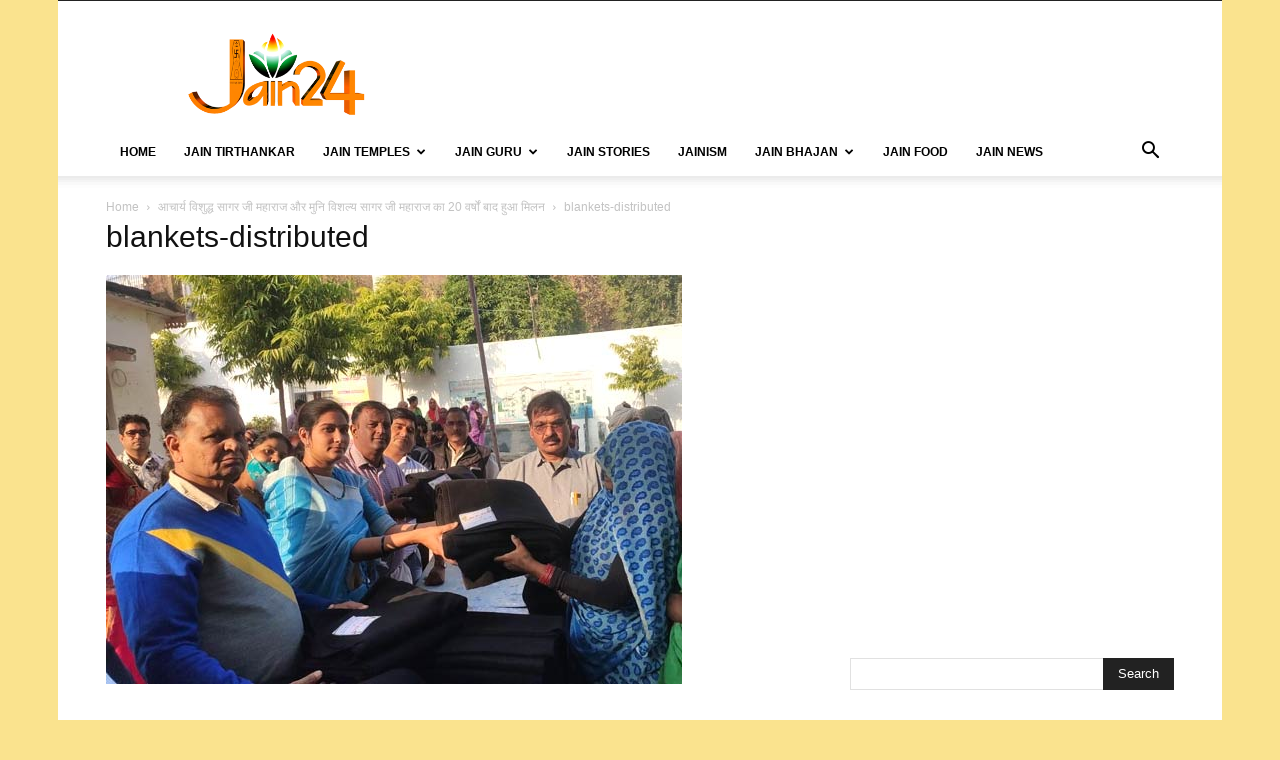

--- FILE ---
content_type: text/html; charset=UTF-8
request_url: https://www.jain24.com/news/the-meeting-of-acharya-vishuddha-sagar-ji-maharaj-and-muni-vishly-sagar-ji-maharaj-after-20-years/attachment/blankets-distributed/
body_size: 27161
content:
<!doctype html >
<!--[if IE 8]>    <html class="ie8" lang="en"> <![endif]-->
<!--[if IE 9]>    <html class="ie9" lang="en"> <![endif]-->
<!--[if gt IE 8]><!--> <html lang="en-US"
 xmlns:fb="http://ogp.me/ns/fb#"> <!--<![endif]-->
<head>
    <title>blankets-distributed -</title>
    <meta charset="UTF-8" />
    <meta name="viewport" content="width=device-width, initial-scale=1.0">
    <link rel="pingback" href="https://www.jain24.com/xmlrpc.php" />
    <meta name='robots' content='index, follow, max-image-preview:large, max-snippet:-1, max-video-preview:-1' />
	<style>img:is([sizes="auto" i], [sizes^="auto," i]) { contain-intrinsic-size: 3000px 1500px }</style>
	<link rel="icon" type="image/png" href="http://www.jain24.com/wp-content/uploads/2015/02/jain24.png">
	<!-- This site is optimized with the Yoast SEO plugin v23.7 - https://yoast.com/wordpress/plugins/seo/ -->
	<link rel="canonical" href="https://www.jain24.com/news/the-meeting-of-acharya-vishuddha-sagar-ji-maharaj-and-muni-vishly-sagar-ji-maharaj-after-20-years/attachment/blankets-distributed/" />
	<meta property="og:locale" content="en_US" />
	<meta property="og:type" content="article" />
	<meta property="og:title" content="blankets-distributed -" />
	<meta property="og:description" content="Comments comments" />
	<meta property="og:url" content="https://www.jain24.com/news/the-meeting-of-acharya-vishuddha-sagar-ji-maharaj-and-muni-vishly-sagar-ji-maharaj-after-20-years/attachment/blankets-distributed/" />
	<meta property="article:publisher" content="https://www.facebook.com/jain24online/" />
	<meta property="og:image" content="https://www.jain24.com/news/the-meeting-of-acharya-vishuddha-sagar-ji-maharaj-and-muni-vishly-sagar-ji-maharaj-after-20-years/attachment/blankets-distributed" />
	<meta property="og:image:width" content="576" />
	<meta property="og:image:height" content="409" />
	<meta property="og:image:type" content="image/jpeg" />
	<meta name="twitter:card" content="summary_large_image" />
	<script type="application/ld+json" class="yoast-schema-graph">{"@context":"https://schema.org","@graph":[{"@type":"WebPage","@id":"https://www.jain24.com/news/the-meeting-of-acharya-vishuddha-sagar-ji-maharaj-and-muni-vishly-sagar-ji-maharaj-after-20-years/attachment/blankets-distributed/","url":"https://www.jain24.com/news/the-meeting-of-acharya-vishuddha-sagar-ji-maharaj-and-muni-vishly-sagar-ji-maharaj-after-20-years/attachment/blankets-distributed/","name":"blankets-distributed -","isPartOf":{"@id":"https://www.jain24.com/#website"},"primaryImageOfPage":{"@id":"https://www.jain24.com/news/the-meeting-of-acharya-vishuddha-sagar-ji-maharaj-and-muni-vishly-sagar-ji-maharaj-after-20-years/attachment/blankets-distributed/#primaryimage"},"image":{"@id":"https://www.jain24.com/news/the-meeting-of-acharya-vishuddha-sagar-ji-maharaj-and-muni-vishly-sagar-ji-maharaj-after-20-years/attachment/blankets-distributed/#primaryimage"},"thumbnailUrl":"https://www.jain24.com/wp-content/uploads/2020/12/blankets-distributed.jpg","datePublished":"2020-12-29T07:03:18+00:00","dateModified":"2020-12-29T07:03:18+00:00","breadcrumb":{"@id":"https://www.jain24.com/news/the-meeting-of-acharya-vishuddha-sagar-ji-maharaj-and-muni-vishly-sagar-ji-maharaj-after-20-years/attachment/blankets-distributed/#breadcrumb"},"inLanguage":"en-US","potentialAction":[{"@type":"ReadAction","target":["https://www.jain24.com/news/the-meeting-of-acharya-vishuddha-sagar-ji-maharaj-and-muni-vishly-sagar-ji-maharaj-after-20-years/attachment/blankets-distributed/"]}]},{"@type":"ImageObject","inLanguage":"en-US","@id":"https://www.jain24.com/news/the-meeting-of-acharya-vishuddha-sagar-ji-maharaj-and-muni-vishly-sagar-ji-maharaj-after-20-years/attachment/blankets-distributed/#primaryimage","url":"https://www.jain24.com/wp-content/uploads/2020/12/blankets-distributed.jpg","contentUrl":"https://www.jain24.com/wp-content/uploads/2020/12/blankets-distributed.jpg","width":576,"height":409},{"@type":"BreadcrumbList","@id":"https://www.jain24.com/news/the-meeting-of-acharya-vishuddha-sagar-ji-maharaj-and-muni-vishly-sagar-ji-maharaj-after-20-years/attachment/blankets-distributed/#breadcrumb","itemListElement":[{"@type":"ListItem","position":1,"name":"Home","item":"https://www.jain24.com/"},{"@type":"ListItem","position":2,"name":"आचार्य विशुद्ध सागर जी महाराज और मुनि विशल्य सागर जी महाराज का 20 वर्षों बाद हुआ मिलन","item":"https://www.jain24.com/news/the-meeting-of-acharya-vishuddha-sagar-ji-maharaj-and-muni-vishly-sagar-ji-maharaj-after-20-years/"},{"@type":"ListItem","position":3,"name":"blankets-distributed"}]},{"@type":"WebSite","@id":"https://www.jain24.com/#website","url":"https://www.jain24.com/","name":"","description":"","publisher":{"@id":"https://www.jain24.com/#organization"},"potentialAction":[{"@type":"SearchAction","target":{"@type":"EntryPoint","urlTemplate":"https://www.jain24.com/?s={search_term_string}"},"query-input":{"@type":"PropertyValueSpecification","valueRequired":true,"valueName":"search_term_string"}}],"inLanguage":"en-US"},{"@type":"Organization","@id":"https://www.jain24.com/#organization","name":"Jain24","url":"https://www.jain24.com/","logo":{"@type":"ImageObject","inLanguage":"en-US","@id":"https://www.jain24.com/#/schema/logo/image/","url":"https://www.jain24.com/wp-content/uploads/2015/12/Jain24com-logo-copy-or.png","contentUrl":"https://www.jain24.com/wp-content/uploads/2015/12/Jain24com-logo-copy-or.png","width":360,"height":174,"caption":"Jain24"},"image":{"@id":"https://www.jain24.com/#/schema/logo/image/"},"sameAs":["https://www.facebook.com/jain24online/","https://www.youtube.com/Jain24"]}]}</script>
	<!-- / Yoast SEO plugin. -->


<link rel='dns-prefetch' href='//www.googletagmanager.com' />
<link rel='dns-prefetch' href='//pagead2.googlesyndication.com' />
<link rel="alternate" type="application/rss+xml" title=" &raquo; Feed" href="https://www.jain24.com/feed/" />
<link rel="alternate" type="application/rss+xml" title=" &raquo; Comments Feed" href="https://www.jain24.com/comments/feed/" />
<script type="text/javascript">
/* <![CDATA[ */
window._wpemojiSettings = {"baseUrl":"https:\/\/s.w.org\/images\/core\/emoji\/15.0.3\/72x72\/","ext":".png","svgUrl":"https:\/\/s.w.org\/images\/core\/emoji\/15.0.3\/svg\/","svgExt":".svg","source":{"concatemoji":"https:\/\/www.jain24.com\/wp-includes\/js\/wp-emoji-release.min.js?ver=6.7.4"}};
/*! This file is auto-generated */
!function(i,n){var o,s,e;function c(e){try{var t={supportTests:e,timestamp:(new Date).valueOf()};sessionStorage.setItem(o,JSON.stringify(t))}catch(e){}}function p(e,t,n){e.clearRect(0,0,e.canvas.width,e.canvas.height),e.fillText(t,0,0);var t=new Uint32Array(e.getImageData(0,0,e.canvas.width,e.canvas.height).data),r=(e.clearRect(0,0,e.canvas.width,e.canvas.height),e.fillText(n,0,0),new Uint32Array(e.getImageData(0,0,e.canvas.width,e.canvas.height).data));return t.every(function(e,t){return e===r[t]})}function u(e,t,n){switch(t){case"flag":return n(e,"\ud83c\udff3\ufe0f\u200d\u26a7\ufe0f","\ud83c\udff3\ufe0f\u200b\u26a7\ufe0f")?!1:!n(e,"\ud83c\uddfa\ud83c\uddf3","\ud83c\uddfa\u200b\ud83c\uddf3")&&!n(e,"\ud83c\udff4\udb40\udc67\udb40\udc62\udb40\udc65\udb40\udc6e\udb40\udc67\udb40\udc7f","\ud83c\udff4\u200b\udb40\udc67\u200b\udb40\udc62\u200b\udb40\udc65\u200b\udb40\udc6e\u200b\udb40\udc67\u200b\udb40\udc7f");case"emoji":return!n(e,"\ud83d\udc26\u200d\u2b1b","\ud83d\udc26\u200b\u2b1b")}return!1}function f(e,t,n){var r="undefined"!=typeof WorkerGlobalScope&&self instanceof WorkerGlobalScope?new OffscreenCanvas(300,150):i.createElement("canvas"),a=r.getContext("2d",{willReadFrequently:!0}),o=(a.textBaseline="top",a.font="600 32px Arial",{});return e.forEach(function(e){o[e]=t(a,e,n)}),o}function t(e){var t=i.createElement("script");t.src=e,t.defer=!0,i.head.appendChild(t)}"undefined"!=typeof Promise&&(o="wpEmojiSettingsSupports",s=["flag","emoji"],n.supports={everything:!0,everythingExceptFlag:!0},e=new Promise(function(e){i.addEventListener("DOMContentLoaded",e,{once:!0})}),new Promise(function(t){var n=function(){try{var e=JSON.parse(sessionStorage.getItem(o));if("object"==typeof e&&"number"==typeof e.timestamp&&(new Date).valueOf()<e.timestamp+604800&&"object"==typeof e.supportTests)return e.supportTests}catch(e){}return null}();if(!n){if("undefined"!=typeof Worker&&"undefined"!=typeof OffscreenCanvas&&"undefined"!=typeof URL&&URL.createObjectURL&&"undefined"!=typeof Blob)try{var e="postMessage("+f.toString()+"("+[JSON.stringify(s),u.toString(),p.toString()].join(",")+"));",r=new Blob([e],{type:"text/javascript"}),a=new Worker(URL.createObjectURL(r),{name:"wpTestEmojiSupports"});return void(a.onmessage=function(e){c(n=e.data),a.terminate(),t(n)})}catch(e){}c(n=f(s,u,p))}t(n)}).then(function(e){for(var t in e)n.supports[t]=e[t],n.supports.everything=n.supports.everything&&n.supports[t],"flag"!==t&&(n.supports.everythingExceptFlag=n.supports.everythingExceptFlag&&n.supports[t]);n.supports.everythingExceptFlag=n.supports.everythingExceptFlag&&!n.supports.flag,n.DOMReady=!1,n.readyCallback=function(){n.DOMReady=!0}}).then(function(){return e}).then(function(){var e;n.supports.everything||(n.readyCallback(),(e=n.source||{}).concatemoji?t(e.concatemoji):e.wpemoji&&e.twemoji&&(t(e.twemoji),t(e.wpemoji)))}))}((window,document),window._wpemojiSettings);
/* ]]> */
</script>
<style id='wp-emoji-styles-inline-css' type='text/css'>

	img.wp-smiley, img.emoji {
		display: inline !important;
		border: none !important;
		box-shadow: none !important;
		height: 1em !important;
		width: 1em !important;
		margin: 0 0.07em !important;
		vertical-align: -0.1em !important;
		background: none !important;
		padding: 0 !important;
	}
</style>
<style id='classic-theme-styles-inline-css' type='text/css'>
/*! This file is auto-generated */
.wp-block-button__link{color:#fff;background-color:#32373c;border-radius:9999px;box-shadow:none;text-decoration:none;padding:calc(.667em + 2px) calc(1.333em + 2px);font-size:1.125em}.wp-block-file__button{background:#32373c;color:#fff;text-decoration:none}
</style>
<style id='global-styles-inline-css' type='text/css'>
:root{--wp--preset--aspect-ratio--square: 1;--wp--preset--aspect-ratio--4-3: 4/3;--wp--preset--aspect-ratio--3-4: 3/4;--wp--preset--aspect-ratio--3-2: 3/2;--wp--preset--aspect-ratio--2-3: 2/3;--wp--preset--aspect-ratio--16-9: 16/9;--wp--preset--aspect-ratio--9-16: 9/16;--wp--preset--color--black: #000000;--wp--preset--color--cyan-bluish-gray: #abb8c3;--wp--preset--color--white: #ffffff;--wp--preset--color--pale-pink: #f78da7;--wp--preset--color--vivid-red: #cf2e2e;--wp--preset--color--luminous-vivid-orange: #ff6900;--wp--preset--color--luminous-vivid-amber: #fcb900;--wp--preset--color--light-green-cyan: #7bdcb5;--wp--preset--color--vivid-green-cyan: #00d084;--wp--preset--color--pale-cyan-blue: #8ed1fc;--wp--preset--color--vivid-cyan-blue: #0693e3;--wp--preset--color--vivid-purple: #9b51e0;--wp--preset--gradient--vivid-cyan-blue-to-vivid-purple: linear-gradient(135deg,rgba(6,147,227,1) 0%,rgb(155,81,224) 100%);--wp--preset--gradient--light-green-cyan-to-vivid-green-cyan: linear-gradient(135deg,rgb(122,220,180) 0%,rgb(0,208,130) 100%);--wp--preset--gradient--luminous-vivid-amber-to-luminous-vivid-orange: linear-gradient(135deg,rgba(252,185,0,1) 0%,rgba(255,105,0,1) 100%);--wp--preset--gradient--luminous-vivid-orange-to-vivid-red: linear-gradient(135deg,rgba(255,105,0,1) 0%,rgb(207,46,46) 100%);--wp--preset--gradient--very-light-gray-to-cyan-bluish-gray: linear-gradient(135deg,rgb(238,238,238) 0%,rgb(169,184,195) 100%);--wp--preset--gradient--cool-to-warm-spectrum: linear-gradient(135deg,rgb(74,234,220) 0%,rgb(151,120,209) 20%,rgb(207,42,186) 40%,rgb(238,44,130) 60%,rgb(251,105,98) 80%,rgb(254,248,76) 100%);--wp--preset--gradient--blush-light-purple: linear-gradient(135deg,rgb(255,206,236) 0%,rgb(152,150,240) 100%);--wp--preset--gradient--blush-bordeaux: linear-gradient(135deg,rgb(254,205,165) 0%,rgb(254,45,45) 50%,rgb(107,0,62) 100%);--wp--preset--gradient--luminous-dusk: linear-gradient(135deg,rgb(255,203,112) 0%,rgb(199,81,192) 50%,rgb(65,88,208) 100%);--wp--preset--gradient--pale-ocean: linear-gradient(135deg,rgb(255,245,203) 0%,rgb(182,227,212) 50%,rgb(51,167,181) 100%);--wp--preset--gradient--electric-grass: linear-gradient(135deg,rgb(202,248,128) 0%,rgb(113,206,126) 100%);--wp--preset--gradient--midnight: linear-gradient(135deg,rgb(2,3,129) 0%,rgb(40,116,252) 100%);--wp--preset--font-size--small: 11px;--wp--preset--font-size--medium: 20px;--wp--preset--font-size--large: 32px;--wp--preset--font-size--x-large: 42px;--wp--preset--font-size--regular: 15px;--wp--preset--font-size--larger: 50px;--wp--preset--spacing--20: 0.44rem;--wp--preset--spacing--30: 0.67rem;--wp--preset--spacing--40: 1rem;--wp--preset--spacing--50: 1.5rem;--wp--preset--spacing--60: 2.25rem;--wp--preset--spacing--70: 3.38rem;--wp--preset--spacing--80: 5.06rem;--wp--preset--shadow--natural: 6px 6px 9px rgba(0, 0, 0, 0.2);--wp--preset--shadow--deep: 12px 12px 50px rgba(0, 0, 0, 0.4);--wp--preset--shadow--sharp: 6px 6px 0px rgba(0, 0, 0, 0.2);--wp--preset--shadow--outlined: 6px 6px 0px -3px rgba(255, 255, 255, 1), 6px 6px rgba(0, 0, 0, 1);--wp--preset--shadow--crisp: 6px 6px 0px rgba(0, 0, 0, 1);}:where(.is-layout-flex){gap: 0.5em;}:where(.is-layout-grid){gap: 0.5em;}body .is-layout-flex{display: flex;}.is-layout-flex{flex-wrap: wrap;align-items: center;}.is-layout-flex > :is(*, div){margin: 0;}body .is-layout-grid{display: grid;}.is-layout-grid > :is(*, div){margin: 0;}:where(.wp-block-columns.is-layout-flex){gap: 2em;}:where(.wp-block-columns.is-layout-grid){gap: 2em;}:where(.wp-block-post-template.is-layout-flex){gap: 1.25em;}:where(.wp-block-post-template.is-layout-grid){gap: 1.25em;}.has-black-color{color: var(--wp--preset--color--black) !important;}.has-cyan-bluish-gray-color{color: var(--wp--preset--color--cyan-bluish-gray) !important;}.has-white-color{color: var(--wp--preset--color--white) !important;}.has-pale-pink-color{color: var(--wp--preset--color--pale-pink) !important;}.has-vivid-red-color{color: var(--wp--preset--color--vivid-red) !important;}.has-luminous-vivid-orange-color{color: var(--wp--preset--color--luminous-vivid-orange) !important;}.has-luminous-vivid-amber-color{color: var(--wp--preset--color--luminous-vivid-amber) !important;}.has-light-green-cyan-color{color: var(--wp--preset--color--light-green-cyan) !important;}.has-vivid-green-cyan-color{color: var(--wp--preset--color--vivid-green-cyan) !important;}.has-pale-cyan-blue-color{color: var(--wp--preset--color--pale-cyan-blue) !important;}.has-vivid-cyan-blue-color{color: var(--wp--preset--color--vivid-cyan-blue) !important;}.has-vivid-purple-color{color: var(--wp--preset--color--vivid-purple) !important;}.has-black-background-color{background-color: var(--wp--preset--color--black) !important;}.has-cyan-bluish-gray-background-color{background-color: var(--wp--preset--color--cyan-bluish-gray) !important;}.has-white-background-color{background-color: var(--wp--preset--color--white) !important;}.has-pale-pink-background-color{background-color: var(--wp--preset--color--pale-pink) !important;}.has-vivid-red-background-color{background-color: var(--wp--preset--color--vivid-red) !important;}.has-luminous-vivid-orange-background-color{background-color: var(--wp--preset--color--luminous-vivid-orange) !important;}.has-luminous-vivid-amber-background-color{background-color: var(--wp--preset--color--luminous-vivid-amber) !important;}.has-light-green-cyan-background-color{background-color: var(--wp--preset--color--light-green-cyan) !important;}.has-vivid-green-cyan-background-color{background-color: var(--wp--preset--color--vivid-green-cyan) !important;}.has-pale-cyan-blue-background-color{background-color: var(--wp--preset--color--pale-cyan-blue) !important;}.has-vivid-cyan-blue-background-color{background-color: var(--wp--preset--color--vivid-cyan-blue) !important;}.has-vivid-purple-background-color{background-color: var(--wp--preset--color--vivid-purple) !important;}.has-black-border-color{border-color: var(--wp--preset--color--black) !important;}.has-cyan-bluish-gray-border-color{border-color: var(--wp--preset--color--cyan-bluish-gray) !important;}.has-white-border-color{border-color: var(--wp--preset--color--white) !important;}.has-pale-pink-border-color{border-color: var(--wp--preset--color--pale-pink) !important;}.has-vivid-red-border-color{border-color: var(--wp--preset--color--vivid-red) !important;}.has-luminous-vivid-orange-border-color{border-color: var(--wp--preset--color--luminous-vivid-orange) !important;}.has-luminous-vivid-amber-border-color{border-color: var(--wp--preset--color--luminous-vivid-amber) !important;}.has-light-green-cyan-border-color{border-color: var(--wp--preset--color--light-green-cyan) !important;}.has-vivid-green-cyan-border-color{border-color: var(--wp--preset--color--vivid-green-cyan) !important;}.has-pale-cyan-blue-border-color{border-color: var(--wp--preset--color--pale-cyan-blue) !important;}.has-vivid-cyan-blue-border-color{border-color: var(--wp--preset--color--vivid-cyan-blue) !important;}.has-vivid-purple-border-color{border-color: var(--wp--preset--color--vivid-purple) !important;}.has-vivid-cyan-blue-to-vivid-purple-gradient-background{background: var(--wp--preset--gradient--vivid-cyan-blue-to-vivid-purple) !important;}.has-light-green-cyan-to-vivid-green-cyan-gradient-background{background: var(--wp--preset--gradient--light-green-cyan-to-vivid-green-cyan) !important;}.has-luminous-vivid-amber-to-luminous-vivid-orange-gradient-background{background: var(--wp--preset--gradient--luminous-vivid-amber-to-luminous-vivid-orange) !important;}.has-luminous-vivid-orange-to-vivid-red-gradient-background{background: var(--wp--preset--gradient--luminous-vivid-orange-to-vivid-red) !important;}.has-very-light-gray-to-cyan-bluish-gray-gradient-background{background: var(--wp--preset--gradient--very-light-gray-to-cyan-bluish-gray) !important;}.has-cool-to-warm-spectrum-gradient-background{background: var(--wp--preset--gradient--cool-to-warm-spectrum) !important;}.has-blush-light-purple-gradient-background{background: var(--wp--preset--gradient--blush-light-purple) !important;}.has-blush-bordeaux-gradient-background{background: var(--wp--preset--gradient--blush-bordeaux) !important;}.has-luminous-dusk-gradient-background{background: var(--wp--preset--gradient--luminous-dusk) !important;}.has-pale-ocean-gradient-background{background: var(--wp--preset--gradient--pale-ocean) !important;}.has-electric-grass-gradient-background{background: var(--wp--preset--gradient--electric-grass) !important;}.has-midnight-gradient-background{background: var(--wp--preset--gradient--midnight) !important;}.has-small-font-size{font-size: var(--wp--preset--font-size--small) !important;}.has-medium-font-size{font-size: var(--wp--preset--font-size--medium) !important;}.has-large-font-size{font-size: var(--wp--preset--font-size--large) !important;}.has-x-large-font-size{font-size: var(--wp--preset--font-size--x-large) !important;}
:where(.wp-block-post-template.is-layout-flex){gap: 1.25em;}:where(.wp-block-post-template.is-layout-grid){gap: 1.25em;}
:where(.wp-block-columns.is-layout-flex){gap: 2em;}:where(.wp-block-columns.is-layout-grid){gap: 2em;}
:root :where(.wp-block-pullquote){font-size: 1.5em;line-height: 1.6;}
</style>
<link rel='stylesheet' id='contact-form-7-css' href='https://www.jain24.com/wp-content/plugins/contact-form-7/includes/css/styles.css?ver=6.0.6' type='text/css' media='all' />
<link rel='stylesheet' id='td-plugin-multi-purpose-css' href='https://www.jain24.com/wp-content/plugins/td-composer/td-multi-purpose/style.css?ver=def8edc4e13d95bdf49953a9dce2f608' type='text/css' media='all' />
<link rel='stylesheet' id='heateor_sss_frontend_css-css' href='https://www.jain24.com/wp-content/plugins/sassy-social-share/public/css/sassy-social-share-public.css?ver=3.3.76' type='text/css' media='all' />
<style id='heateor_sss_frontend_css-inline-css' type='text/css'>
.heateor_sss_button_instagram span.heateor_sss_svg,a.heateor_sss_instagram span.heateor_sss_svg{background:radial-gradient(circle at 30% 107%,#fdf497 0,#fdf497 5%,#fd5949 45%,#d6249f 60%,#285aeb 90%)}.heateor_sss_horizontal_sharing .heateor_sss_svg,.heateor_sss_standard_follow_icons_container .heateor_sss_svg{color:#fff;border-width:0px;border-style:solid;border-color:transparent}.heateor_sss_horizontal_sharing .heateorSssTCBackground{color:#666}.heateor_sss_horizontal_sharing span.heateor_sss_svg:hover,.heateor_sss_standard_follow_icons_container span.heateor_sss_svg:hover{border-color:transparent;}.heateor_sss_vertical_sharing span.heateor_sss_svg,.heateor_sss_floating_follow_icons_container span.heateor_sss_svg{color:#fff;border-width:0px;border-style:solid;border-color:transparent;}.heateor_sss_vertical_sharing .heateorSssTCBackground{color:#666;}.heateor_sss_vertical_sharing span.heateor_sss_svg:hover,.heateor_sss_floating_follow_icons_container span.heateor_sss_svg:hover{border-color:transparent;}@media screen and (max-width:783px) {.heateor_sss_vertical_sharing{display:none!important}}div.heateor_sss_mobile_footer{display:none;}@media screen and (max-width:783px){div.heateor_sss_bottom_sharing .heateorSssTCBackground{background-color:white}div.heateor_sss_bottom_sharing{width:100%!important;left:0!important;}div.heateor_sss_bottom_sharing a{width:12.5% !important;}div.heateor_sss_bottom_sharing .heateor_sss_svg{width: 100% !important;}div.heateor_sss_bottom_sharing div.heateorSssTotalShareCount{font-size:1em!important;line-height:28px!important}div.heateor_sss_bottom_sharing div.heateorSssTotalShareText{font-size:.7em!important;line-height:0px!important}div.heateor_sss_mobile_footer{display:block;height:40px;}.heateor_sss_bottom_sharing{padding:0!important;display:block!important;width:auto!important;bottom:-2px!important;top: auto!important;}.heateor_sss_bottom_sharing .heateor_sss_square_count{line-height:inherit;}.heateor_sss_bottom_sharing .heateorSssSharingArrow{display:none;}.heateor_sss_bottom_sharing .heateorSssTCBackground{margin-right:1.1em!important}}
</style>
<link rel='stylesheet' id='td-theme-css' href='https://www.jain24.com/wp-content/themes/Newspaper/style.css?ver=12.6.8' type='text/css' media='all' />
<style id='td-theme-inline-css' type='text/css'>@media (max-width:767px){.td-header-desktop-wrap{display:none}}@media (min-width:767px){.td-header-mobile-wrap{display:none}}</style>
<link rel='stylesheet' id='td-legacy-framework-front-style-css' href='https://www.jain24.com/wp-content/plugins/td-composer/legacy/Newspaper/assets/css/td_legacy_main.css?ver=def8edc4e13d95bdf49953a9dce2f608' type='text/css' media='all' />
<link rel='stylesheet' id='td-standard-pack-framework-front-style-css' href='https://www.jain24.com/wp-content/plugins/td-standard-pack/Newspaper/assets/css/td_standard_pack_main.css?ver=1b3d5bf2c64738aa07b4643e31257da9' type='text/css' media='all' />
<link rel='stylesheet' id='tdb_style_cloud_templates_front-css' href='https://www.jain24.com/wp-content/plugins/td-cloud-library/assets/css/tdb_main.css?ver=b33652f2535d2f3812f59e306e26300d' type='text/css' media='all' />
<script type="text/javascript" src="https://www.jain24.com/wp-includes/js/jquery/jquery.min.js?ver=3.7.1" id="jquery-core-js"></script>
<script type="text/javascript" src="https://www.jain24.com/wp-includes/js/jquery/jquery-migrate.min.js?ver=3.4.1" id="jquery-migrate-js"></script>
<script type="text/javascript" src="https://www.jain24.com/wp-content/plugins/wonderplugin-gallery/engine/wonderplugingallery.js?ver=6.6" id="wonderplugin-gallery-script-js"></script>

<!-- Google tag (gtag.js) snippet added by Site Kit -->

<!-- Google Analytics snippet added by Site Kit -->
<script type="text/javascript" src="https://www.googletagmanager.com/gtag/js?id=GT-K4CGFWV" id="google_gtagjs-js" async></script>
<script type="text/javascript" id="google_gtagjs-js-after">
/* <![CDATA[ */
window.dataLayer = window.dataLayer || [];function gtag(){dataLayer.push(arguments);}
gtag("set","linker",{"domains":["www.jain24.com"]});
gtag("js", new Date());
gtag("set", "developer_id.dZTNiMT", true);
gtag("config", "GT-K4CGFWV");
/* ]]> */
</script>

<!-- End Google tag (gtag.js) snippet added by Site Kit -->
<link rel="https://api.w.org/" href="https://www.jain24.com/wp-json/" /><link rel="alternate" title="JSON" type="application/json" href="https://www.jain24.com/wp-json/wp/v2/media/10925" /><link rel="EditURI" type="application/rsd+xml" title="RSD" href="https://www.jain24.com/xmlrpc.php?rsd" />
<meta name="generator" content="WordPress 6.7.4" />
<link rel='shortlink' href='https://www.jain24.com/?p=10925' />
<link rel="alternate" title="oEmbed (JSON)" type="application/json+oembed" href="https://www.jain24.com/wp-json/oembed/1.0/embed?url=https%3A%2F%2Fwww.jain24.com%2Fnews%2Fthe-meeting-of-acharya-vishuddha-sagar-ji-maharaj-and-muni-vishly-sagar-ji-maharaj-after-20-years%2Fattachment%2Fblankets-distributed%2F" />
<link rel="alternate" title="oEmbed (XML)" type="text/xml+oembed" href="https://www.jain24.com/wp-json/oembed/1.0/embed?url=https%3A%2F%2Fwww.jain24.com%2Fnews%2Fthe-meeting-of-acharya-vishuddha-sagar-ji-maharaj-and-muni-vishly-sagar-ji-maharaj-after-20-years%2Fattachment%2Fblankets-distributed%2F&#038;format=xml" />
<meta property="fb:app_id" content="424074364426198"/><meta name="generator" content="Site Kit by Google 1.138.0" />    <script>
        window.tdb_global_vars = {"wpRestUrl":"https:\/\/www.jain24.com\/wp-json\/","permalinkStructure":"\/%category%\/%postname%\/"};
        window.tdb_p_autoload_vars = {"isAjax":false,"isAdminBarShowing":false,"autoloadStatus":"off","origPostEditUrl":null};
    </script>
    
    <style id="tdb-global-colors">:root{--accent-color:#fff}</style>

    
	
<!-- Google AdSense meta tags added by Site Kit -->
<meta name="google-adsense-platform-account" content="ca-host-pub-2644536267352236">
<meta name="google-adsense-platform-domain" content="sitekit.withgoogle.com">
<!-- End Google AdSense meta tags added by Site Kit -->
        <script>

      window.OneSignalDeferred = window.OneSignalDeferred || [];

      OneSignalDeferred.push(function(OneSignal) {
        var oneSignal_options = {};
        window._oneSignalInitOptions = oneSignal_options;

        oneSignal_options['serviceWorkerParam'] = { scope: '/' };
oneSignal_options['serviceWorkerPath'] = 'OneSignalSDKWorker.js.php';

        OneSignal.Notifications.setDefaultUrl("https://www.jain24.com");

        oneSignal_options['wordpress'] = true;
oneSignal_options['appId'] = '6b30666f-9a4f-4121-9025-d05af4f253cc';
oneSignal_options['allowLocalhostAsSecureOrigin'] = true;
oneSignal_options['welcomeNotification'] = { };
oneSignal_options['welcomeNotification']['title'] = "";
oneSignal_options['welcomeNotification']['message'] = "";
oneSignal_options['subdomainName'] = "Jain24";
oneSignal_options['promptOptions'] = { };
oneSignal_options['promptOptions']['siteName'] = "http://www.jain24.com";
oneSignal_options['notifyButton'] = { };
oneSignal_options['notifyButton']['enable'] = true;
oneSignal_options['notifyButton']['position'] = 'bottom-right';
oneSignal_options['notifyButton']['theme'] = 'default';
oneSignal_options['notifyButton']['size'] = 'medium';
oneSignal_options['notifyButton']['showCredit'] = false;
oneSignal_options['notifyButton']['text'] = {};
              OneSignal.init(window._oneSignalInitOptions);
              OneSignal.Slidedown.promptPush()      });

      function documentInitOneSignal() {
        var oneSignal_elements = document.getElementsByClassName("OneSignal-prompt");

        var oneSignalLinkClickHandler = function(event) { OneSignal.Notifications.requestPermission(); event.preventDefault(); };        for(var i = 0; i < oneSignal_elements.length; i++)
          oneSignal_elements[i].addEventListener('click', oneSignalLinkClickHandler, false);
      }

      if (document.readyState === 'complete') {
           documentInitOneSignal();
      }
      else {
           window.addEventListener("load", function(event){
               documentInitOneSignal();
          });
      }
    </script>

<!-- Google AdSense snippet added by Site Kit -->
<script type="text/javascript" async="async" src="https://pagead2.googlesyndication.com/pagead/js/adsbygoogle.js?client=ca-pub-6404489223920703&amp;host=ca-host-pub-2644536267352236" crossorigin="anonymous"></script>

<!-- End Google AdSense snippet added by Site Kit -->

<!-- JS generated by theme -->

<script type="text/javascript" id="td-generated-header-js">
    
    

	    var tdBlocksArray = []; //here we store all the items for the current page

	    // td_block class - each ajax block uses a object of this class for requests
	    function tdBlock() {
		    this.id = '';
		    this.block_type = 1; //block type id (1-234 etc)
		    this.atts = '';
		    this.td_column_number = '';
		    this.td_current_page = 1; //
		    this.post_count = 0; //from wp
		    this.found_posts = 0; //from wp
		    this.max_num_pages = 0; //from wp
		    this.td_filter_value = ''; //current live filter value
		    this.is_ajax_running = false;
		    this.td_user_action = ''; // load more or infinite loader (used by the animation)
		    this.header_color = '';
		    this.ajax_pagination_infinite_stop = ''; //show load more at page x
	    }

        // td_js_generator - mini detector
        ( function () {
            var htmlTag = document.getElementsByTagName("html")[0];

	        if ( navigator.userAgent.indexOf("MSIE 10.0") > -1 ) {
                htmlTag.className += ' ie10';
            }

            if ( !!navigator.userAgent.match(/Trident.*rv\:11\./) ) {
                htmlTag.className += ' ie11';
            }

	        if ( navigator.userAgent.indexOf("Edge") > -1 ) {
                htmlTag.className += ' ieEdge';
            }

            if ( /(iPad|iPhone|iPod)/g.test(navigator.userAgent) ) {
                htmlTag.className += ' td-md-is-ios';
            }

            var user_agent = navigator.userAgent.toLowerCase();
            if ( user_agent.indexOf("android") > -1 ) {
                htmlTag.className += ' td-md-is-android';
            }

            if ( -1 !== navigator.userAgent.indexOf('Mac OS X')  ) {
                htmlTag.className += ' td-md-is-os-x';
            }

            if ( /chrom(e|ium)/.test(navigator.userAgent.toLowerCase()) ) {
               htmlTag.className += ' td-md-is-chrome';
            }

            if ( -1 !== navigator.userAgent.indexOf('Firefox') ) {
                htmlTag.className += ' td-md-is-firefox';
            }

            if ( -1 !== navigator.userAgent.indexOf('Safari') && -1 === navigator.userAgent.indexOf('Chrome') ) {
                htmlTag.className += ' td-md-is-safari';
            }

            if( -1 !== navigator.userAgent.indexOf('IEMobile') ){
                htmlTag.className += ' td-md-is-iemobile';
            }

        })();

        var tdLocalCache = {};

        ( function () {
            "use strict";

            tdLocalCache = {
                data: {},
                remove: function (resource_id) {
                    delete tdLocalCache.data[resource_id];
                },
                exist: function (resource_id) {
                    return tdLocalCache.data.hasOwnProperty(resource_id) && tdLocalCache.data[resource_id] !== null;
                },
                get: function (resource_id) {
                    return tdLocalCache.data[resource_id];
                },
                set: function (resource_id, cachedData) {
                    tdLocalCache.remove(resource_id);
                    tdLocalCache.data[resource_id] = cachedData;
                }
            };
        })();

    
    
var td_viewport_interval_list=[{"limitBottom":767,"sidebarWidth":228},{"limitBottom":1018,"sidebarWidth":300},{"limitBottom":1140,"sidebarWidth":324}];
var td_animation_stack_effect="type0";
var tds_animation_stack=true;
var td_animation_stack_specific_selectors=".entry-thumb, img, .td-lazy-img";
var td_animation_stack_general_selectors=".td-animation-stack img, .td-animation-stack .entry-thumb, .post img, .td-animation-stack .td-lazy-img";
var tdc_is_installed="yes";
var td_ajax_url="https:\/\/www.jain24.com\/wp-admin\/admin-ajax.php?td_theme_name=Newspaper&v=12.6.8";
var td_get_template_directory_uri="https:\/\/www.jain24.com\/wp-content\/plugins\/td-composer\/legacy\/common";
var tds_snap_menu="snap";
var tds_logo_on_sticky="show_header_logo";
var tds_header_style="";
var td_please_wait="Please wait...";
var td_email_user_pass_incorrect="User or password incorrect!";
var td_email_user_incorrect="Email or username incorrect!";
var td_email_incorrect="Email incorrect!";
var td_user_incorrect="Username incorrect!";
var td_email_user_empty="Email or username empty!";
var td_pass_empty="Pass empty!";
var td_pass_pattern_incorrect="Invalid Pass Pattern!";
var td_retype_pass_incorrect="Retyped Pass incorrect!";
var tds_more_articles_on_post_enable="show";
var tds_more_articles_on_post_time_to_wait="";
var tds_more_articles_on_post_pages_distance_from_top=0;
var tds_captcha="";
var tds_theme_color_site_wide="#e58e4b";
var tds_smart_sidebar="";
var tdThemeName="Newspaper";
var tdThemeNameWl="Newspaper";
var td_magnific_popup_translation_tPrev="Previous (Left arrow key)";
var td_magnific_popup_translation_tNext="Next (Right arrow key)";
var td_magnific_popup_translation_tCounter="%curr% of %total%";
var td_magnific_popup_translation_ajax_tError="The content from %url% could not be loaded.";
var td_magnific_popup_translation_image_tError="The image #%curr% could not be loaded.";
var tdBlockNonce="a0b398a315";
var tdMobileMenu="enabled";
var tdMobileSearch="enabled";
var tdDateNamesI18n={"month_names":["January","February","March","April","May","June","July","August","September","October","November","December"],"month_names_short":["Jan","Feb","Mar","Apr","May","Jun","Jul","Aug","Sep","Oct","Nov","Dec"],"day_names":["Sunday","Monday","Tuesday","Wednesday","Thursday","Friday","Saturday"],"day_names_short":["Sun","Mon","Tue","Wed","Thu","Fri","Sat"]};
var tdb_modal_confirm="Save";
var tdb_modal_cancel="Cancel";
var tdb_modal_confirm_alt="Yes";
var tdb_modal_cancel_alt="No";
var td_deploy_mode="deploy";
var td_ad_background_click_link="";
var td_ad_background_click_target="";
</script>


<!-- Header style compiled by theme -->

<style>ul.sf-menu>.menu-item>a{font-size:12px}:root{--td_theme_color:#e58e4b;--td_slider_text:rgba(229,142,75,0.7)}.td-header-style-12 .td-header-menu-wrap-full,.td-header-style-12 .td-affix,.td-grid-style-1.td-hover-1 .td-big-grid-post:hover .td-post-category,.td-grid-style-5.td-hover-1 .td-big-grid-post:hover .td-post-category,.td_category_template_3 .td-current-sub-category,.td_category_template_8 .td-category-header .td-category a.td-current-sub-category,.td_category_template_4 .td-category-siblings .td-category a:hover,.td_block_big_grid_9.td-grid-style-1 .td-post-category,.td_block_big_grid_9.td-grid-style-5 .td-post-category,.td-grid-style-6.td-hover-1 .td-module-thumb:after,.tdm-menu-active-style5 .td-header-menu-wrap .sf-menu>.current-menu-item>a,.tdm-menu-active-style5 .td-header-menu-wrap .sf-menu>.current-menu-ancestor>a,.tdm-menu-active-style5 .td-header-menu-wrap .sf-menu>.current-category-ancestor>a,.tdm-menu-active-style5 .td-header-menu-wrap .sf-menu>li>a:hover,.tdm-menu-active-style5 .td-header-menu-wrap .sf-menu>.sfHover>a{background-color:#e58e4b}.td_mega_menu_sub_cats .cur-sub-cat,.td-mega-span h3 a:hover,.td_mod_mega_menu:hover .entry-title a,.header-search-wrap .result-msg a:hover,.td-header-top-menu .td-drop-down-search .td_module_wrap:hover .entry-title a,.td-header-top-menu .td-icon-search:hover,.td-header-wrap .result-msg a:hover,.top-header-menu li a:hover,.top-header-menu .current-menu-item>a,.top-header-menu .current-menu-ancestor>a,.top-header-menu .current-category-ancestor>a,.td-social-icon-wrap>a:hover,.td-header-sp-top-widget .td-social-icon-wrap a:hover,.td_mod_related_posts:hover h3>a,.td-post-template-11 .td-related-title .td-related-left:hover,.td-post-template-11 .td-related-title .td-related-right:hover,.td-post-template-11 .td-related-title .td-cur-simple-item,.td-post-template-11 .td_block_related_posts .td-next-prev-wrap a:hover,.td-category-header .td-pulldown-category-filter-link:hover,.td-category-siblings .td-subcat-dropdown a:hover,.td-category-siblings .td-subcat-dropdown a.td-current-sub-category,.footer-text-wrap .footer-email-wrap a,.footer-social-wrap a:hover,.td_module_17 .td-read-more a:hover,.td_module_18 .td-read-more a:hover,.td_module_19 .td-post-author-name a:hover,.td-pulldown-syle-2 .td-subcat-dropdown:hover .td-subcat-more span,.td-pulldown-syle-2 .td-subcat-dropdown:hover .td-subcat-more i,.td-pulldown-syle-3 .td-subcat-dropdown:hover .td-subcat-more span,.td-pulldown-syle-3 .td-subcat-dropdown:hover .td-subcat-more i,.tdm-menu-active-style3 .tdm-header.td-header-wrap .sf-menu>.current-category-ancestor>a,.tdm-menu-active-style3 .tdm-header.td-header-wrap .sf-menu>.current-menu-ancestor>a,.tdm-menu-active-style3 .tdm-header.td-header-wrap .sf-menu>.current-menu-item>a,.tdm-menu-active-style3 .tdm-header.td-header-wrap .sf-menu>.sfHover>a,.tdm-menu-active-style3 .tdm-header.td-header-wrap .sf-menu>li>a:hover{color:#e58e4b}.td-mega-menu-page .wpb_content_element ul li a:hover,.td-theme-wrap .td-aj-search-results .td_module_wrap:hover .entry-title a,.td-theme-wrap .header-search-wrap .result-msg a:hover{color:#e58e4b!important}.td_category_template_8 .td-category-header .td-category a.td-current-sub-category,.td_category_template_4 .td-category-siblings .td-category a:hover,.tdm-menu-active-style4 .tdm-header .sf-menu>.current-menu-item>a,.tdm-menu-active-style4 .tdm-header .sf-menu>.current-menu-ancestor>a,.tdm-menu-active-style4 .tdm-header .sf-menu>.current-category-ancestor>a,.tdm-menu-active-style4 .tdm-header .sf-menu>li>a:hover,.tdm-menu-active-style4 .tdm-header .sf-menu>.sfHover>a{border-color:#e58e4b}ul.sf-menu>.td-menu-item>a,.td-theme-wrap .td-header-menu-social{font-size:12px}body{background-color:#fae38e}ul.sf-menu>.menu-item>a{font-size:12px}:root{--td_theme_color:#e58e4b;--td_slider_text:rgba(229,142,75,0.7)}.td-header-style-12 .td-header-menu-wrap-full,.td-header-style-12 .td-affix,.td-grid-style-1.td-hover-1 .td-big-grid-post:hover .td-post-category,.td-grid-style-5.td-hover-1 .td-big-grid-post:hover .td-post-category,.td_category_template_3 .td-current-sub-category,.td_category_template_8 .td-category-header .td-category a.td-current-sub-category,.td_category_template_4 .td-category-siblings .td-category a:hover,.td_block_big_grid_9.td-grid-style-1 .td-post-category,.td_block_big_grid_9.td-grid-style-5 .td-post-category,.td-grid-style-6.td-hover-1 .td-module-thumb:after,.tdm-menu-active-style5 .td-header-menu-wrap .sf-menu>.current-menu-item>a,.tdm-menu-active-style5 .td-header-menu-wrap .sf-menu>.current-menu-ancestor>a,.tdm-menu-active-style5 .td-header-menu-wrap .sf-menu>.current-category-ancestor>a,.tdm-menu-active-style5 .td-header-menu-wrap .sf-menu>li>a:hover,.tdm-menu-active-style5 .td-header-menu-wrap .sf-menu>.sfHover>a{background-color:#e58e4b}.td_mega_menu_sub_cats .cur-sub-cat,.td-mega-span h3 a:hover,.td_mod_mega_menu:hover .entry-title a,.header-search-wrap .result-msg a:hover,.td-header-top-menu .td-drop-down-search .td_module_wrap:hover .entry-title a,.td-header-top-menu .td-icon-search:hover,.td-header-wrap .result-msg a:hover,.top-header-menu li a:hover,.top-header-menu .current-menu-item>a,.top-header-menu .current-menu-ancestor>a,.top-header-menu .current-category-ancestor>a,.td-social-icon-wrap>a:hover,.td-header-sp-top-widget .td-social-icon-wrap a:hover,.td_mod_related_posts:hover h3>a,.td-post-template-11 .td-related-title .td-related-left:hover,.td-post-template-11 .td-related-title .td-related-right:hover,.td-post-template-11 .td-related-title .td-cur-simple-item,.td-post-template-11 .td_block_related_posts .td-next-prev-wrap a:hover,.td-category-header .td-pulldown-category-filter-link:hover,.td-category-siblings .td-subcat-dropdown a:hover,.td-category-siblings .td-subcat-dropdown a.td-current-sub-category,.footer-text-wrap .footer-email-wrap a,.footer-social-wrap a:hover,.td_module_17 .td-read-more a:hover,.td_module_18 .td-read-more a:hover,.td_module_19 .td-post-author-name a:hover,.td-pulldown-syle-2 .td-subcat-dropdown:hover .td-subcat-more span,.td-pulldown-syle-2 .td-subcat-dropdown:hover .td-subcat-more i,.td-pulldown-syle-3 .td-subcat-dropdown:hover .td-subcat-more span,.td-pulldown-syle-3 .td-subcat-dropdown:hover .td-subcat-more i,.tdm-menu-active-style3 .tdm-header.td-header-wrap .sf-menu>.current-category-ancestor>a,.tdm-menu-active-style3 .tdm-header.td-header-wrap .sf-menu>.current-menu-ancestor>a,.tdm-menu-active-style3 .tdm-header.td-header-wrap .sf-menu>.current-menu-item>a,.tdm-menu-active-style3 .tdm-header.td-header-wrap .sf-menu>.sfHover>a,.tdm-menu-active-style3 .tdm-header.td-header-wrap .sf-menu>li>a:hover{color:#e58e4b}.td-mega-menu-page .wpb_content_element ul li a:hover,.td-theme-wrap .td-aj-search-results .td_module_wrap:hover .entry-title a,.td-theme-wrap .header-search-wrap .result-msg a:hover{color:#e58e4b!important}.td_category_template_8 .td-category-header .td-category a.td-current-sub-category,.td_category_template_4 .td-category-siblings .td-category a:hover,.tdm-menu-active-style4 .tdm-header .sf-menu>.current-menu-item>a,.tdm-menu-active-style4 .tdm-header .sf-menu>.current-menu-ancestor>a,.tdm-menu-active-style4 .tdm-header .sf-menu>.current-category-ancestor>a,.tdm-menu-active-style4 .tdm-header .sf-menu>li>a:hover,.tdm-menu-active-style4 .tdm-header .sf-menu>.sfHover>a{border-color:#e58e4b}ul.sf-menu>.td-menu-item>a,.td-theme-wrap .td-header-menu-social{font-size:12px}</style>




<script type="application/ld+json">
    {
        "@context": "https://schema.org",
        "@type": "BreadcrumbList",
        "itemListElement": [
            {
                "@type": "ListItem",
                "position": 1,
                "item": {
                    "@type": "WebSite",
                    "@id": "https://www.jain24.com/",
                    "name": "Home"
                }
            },
            {
                "@type": "ListItem",
                "position": 2,
                    "item": {
                    "@type": "WebPage",
                    "@id": "https://www.jain24.com/news/the-meeting-of-acharya-vishuddha-sagar-ji-maharaj-and-muni-vishly-sagar-ji-maharaj-after-20-years/",
                    "name": "आचार्य विशुद्ध सागर जी महाराज और मुनि विशल्य सागर जी महाराज का 20 वर्षों बाद हुआ मिलन"
                }
            }
            ,{
                "@type": "ListItem",
                "position": 3,
                    "item": {
                    "@type": "WebPage",
                    "@id": "",
                    "name": "blankets-distributed"                                
                }
            }    
        ]
    }
</script>

<!-- Button style compiled by theme -->

<style>.tdm-btn-style1{background-color:#e58e4b}.tdm-btn-style2:before{border-color:#e58e4b}.tdm-btn-style2{color:#e58e4b}.tdm-btn-style3{-webkit-box-shadow:0 2px 16px #e58e4b;-moz-box-shadow:0 2px 16px #e58e4b;box-shadow:0 2px 16px #e58e4b}.tdm-btn-style3:hover{-webkit-box-shadow:0 4px 26px #e58e4b;-moz-box-shadow:0 4px 26px #e58e4b;box-shadow:0 4px 26px #e58e4b}</style>

	<style id="tdw-css-placeholder"></style></head>

<body class="attachment attachment-template-default single single-attachment postid-10925 attachmentid-10925 attachment-jpeg wp-custom-logo td-standard-pack blankets-distributed global-block-template-1 td-animation-stack-type0 td-boxed-layout" itemscope="itemscope" itemtype="https://schema.org/WebPage">

<div class="td-scroll-up" data-style="style1"><i class="td-icon-menu-up"></i></div>
    <div class="td-menu-background" style="visibility:hidden"></div>
<div id="td-mobile-nav" style="visibility:hidden">
    <div class="td-mobile-container">
        <!-- mobile menu top section -->
        <div class="td-menu-socials-wrap">
            <!-- socials -->
            <div class="td-menu-socials">
                            </div>
            <!-- close button -->
            <div class="td-mobile-close">
                <span><i class="td-icon-close-mobile"></i></span>
            </div>
        </div>

        <!-- login section -->
        
        <!-- menu section -->
        <div class="td-mobile-content">
            <div class="menu-top_menu-container"><ul id="menu-top_menu" class="td-mobile-main-menu"><li id="menu-item-14" class="menu-item menu-item-type-custom menu-item-object-custom menu-item-home menu-item-first menu-item-14"><a href="http://www.jain24.com">Home</a></li>
<li id="menu-item-13" class="menu-item menu-item-type-taxonomy menu-item-object-category menu-item-13"><a href="https://www.jain24.com/jain-tirthankar/">Jain Tirthankar</a></li>
<li id="menu-item-12" class="menu-item menu-item-type-taxonomy menu-item-object-category menu-item-has-children menu-item-12"><a href="https://www.jain24.com/jain-temples/">Jain Temples<i class="td-icon-menu-right td-element-after"></i></a>
<ul class="sub-menu">
	<li id="menu-item-796" class="menu-item menu-item-type-taxonomy menu-item-object-category menu-item-has-children menu-item-796"><a href="https://www.jain24.com/jain-temples/jain-temples-in-andhra-pradesh/">Jain Temples in Andhra Pradesh<i class="td-icon-menu-right td-element-after"></i></a>
	<ul class="sub-menu">
		<li id="menu-item-2276" class="menu-item menu-item-type-taxonomy menu-item-object-category menu-item-2276"><a href="https://www.jain24.com/jain-temples/jain-temples-in-andhra-pradesh/andhra-pradesh-city-temples/">Jain Temples in Andhra Pradesh</a></li>
		<li id="menu-item-2277" class="menu-item menu-item-type-taxonomy menu-item-object-category menu-item-2277"><a href="https://www.jain24.com/jain-temples/jain-temples-in-andhra-pradesh/andhra-pradesh-teerth-place/">Andhra Pradesh Jain Teerth Place</a></li>
	</ul>
</li>
	<li id="menu-item-485" class="menu-item menu-item-type-taxonomy menu-item-object-category menu-item-has-children menu-item-485"><a href="https://www.jain24.com/jain-temples/jain-temples-in-bihar/">Jain Temples in Bihar<i class="td-icon-menu-right td-element-after"></i></a>
	<ul class="sub-menu">
		<li id="menu-item-2278" class="menu-item menu-item-type-taxonomy menu-item-object-category menu-item-2278"><a href="https://www.jain24.com/jain-temples/jain-temples-in-bihar/bihar-city-temples/">Jain Temples in Bihar</a></li>
		<li id="menu-item-2279" class="menu-item menu-item-type-taxonomy menu-item-object-category menu-item-2279"><a href="https://www.jain24.com/jain-temples/jain-temples-in-bihar/bihar-teerth-place/">Bihar Jain Teerth Place</a></li>
	</ul>
</li>
	<li id="menu-item-924" class="menu-item menu-item-type-taxonomy menu-item-object-category menu-item-has-children menu-item-924"><a href="https://www.jain24.com/jain-temples/jain-temples-in-delhi-ncr/">Jain Temples in Delhi / NCR<i class="td-icon-menu-right td-element-after"></i></a>
	<ul class="sub-menu">
		<li id="menu-item-1519" class="menu-item menu-item-type-taxonomy menu-item-object-category menu-item-has-children menu-item-1519"><a href="https://www.jain24.com/jain-temples/jain-temples-in-delhi-ncr/jain-temples-in-delhi/">Jain Temples in Delhi<i class="td-icon-menu-right td-element-after"></i></a>
		<ul class="sub-menu">
			<li id="menu-item-1797" class="menu-item menu-item-type-taxonomy menu-item-object-category menu-item-1797"><a href="https://www.jain24.com/jain-temples/jain-temples-in-delhi-ncr/jain-temples-in-delhi/jain-temples-in-central-delhi/">Jain Temples in Central Delhi</a></li>
			<li id="menu-item-1620" class="menu-item menu-item-type-taxonomy menu-item-object-category menu-item-1620"><a href="https://www.jain24.com/jain-temples/jain-temples-in-delhi-ncr/jain-temples-in-delhi/jain-temples-in-east-delhi/">Jain Temples in East Delhi</a></li>
			<li id="menu-item-1798" class="menu-item menu-item-type-taxonomy menu-item-object-category menu-item-1798"><a href="https://www.jain24.com/jain-temples/jain-temples-in-delhi-ncr/jain-temples-in-delhi/jain-temples-in-north-delhi/">Jain Temples in North Delhi</a></li>
			<li id="menu-item-1745" class="menu-item menu-item-type-taxonomy menu-item-object-category menu-item-1745"><a href="https://www.jain24.com/jain-temples/jain-temples-in-delhi-ncr/jain-temples-in-delhi/north-west-delhi-jain-temples/">North West Delhi Jain Temples</a></li>
			<li id="menu-item-1799" class="menu-item menu-item-type-taxonomy menu-item-object-category menu-item-1799"><a href="https://www.jain24.com/jain-temples/jain-temples-in-delhi-ncr/jain-temples-in-delhi/jain-temples-in-south-delhi/">Jain Temples in South Delhi</a></li>
			<li id="menu-item-1800" class="menu-item menu-item-type-taxonomy menu-item-object-category menu-item-1800"><a href="https://www.jain24.com/jain-temples/jain-temples-in-delhi-ncr/jain-temples-in-delhi/south-west-delhi-jain-temples/">South West Delhi Jain Temples</a></li>
			<li id="menu-item-1801" class="menu-item menu-item-type-taxonomy menu-item-object-category menu-item-1801"><a href="https://www.jain24.com/jain-temples/jain-temples-in-delhi-ncr/jain-temples-in-delhi/jain-temples-in-west-delhi/">Jain Temples in West Delhi</a></li>
		</ul>
</li>
		<li id="menu-item-926" class="menu-item menu-item-type-taxonomy menu-item-object-category menu-item-926"><a href="https://www.jain24.com/jain-temples/jain-temples-in-delhi-ncr/jain-temples-in-faridabad/">Jain Temples in Faridabad</a></li>
		<li id="menu-item-927" class="menu-item menu-item-type-taxonomy menu-item-object-category menu-item-927"><a href="https://www.jain24.com/jain-temples/jain-temples-in-delhi-ncr/jain-temples-in-ghaziabad/">Jain Temples in Ghaziabad</a></li>
		<li id="menu-item-928" class="menu-item menu-item-type-taxonomy menu-item-object-category menu-item-928"><a href="https://www.jain24.com/jain-temples/jain-temples-in-delhi-ncr/jain-temples-in-gurgaon/">Jain Temples in Gurgaon</a></li>
		<li id="menu-item-929" class="menu-item menu-item-type-taxonomy menu-item-object-category menu-item-929"><a href="https://www.jain24.com/jain-temples/jain-temples-in-delhi-ncr/jain-temples-in-noida/">Jain Temples in Noida</a></li>
	</ul>
</li>
	<li id="menu-item-486" class="menu-item menu-item-type-taxonomy menu-item-object-category menu-item-has-children menu-item-486"><a href="https://www.jain24.com/jain-temples/gujarat-temples/">Gujarat Temples<i class="td-icon-menu-right td-element-after"></i></a>
	<ul class="sub-menu">
		<li id="menu-item-2757" class="menu-item menu-item-type-taxonomy menu-item-object-category menu-item-2757"><a href="https://www.jain24.com/jain-temples/gujarat-temples/jain-temples-in-gujarat/">Jain Temples in Gujarat</a></li>
		<li id="menu-item-2758" class="menu-item menu-item-type-taxonomy menu-item-object-category menu-item-2758"><a href="https://www.jain24.com/jain-temples/gujarat-temples/gujarat-teerth-place/">Gujarat Jain Teerth</a></li>
	</ul>
</li>
	<li id="menu-item-833" class="menu-item menu-item-type-taxonomy menu-item-object-category menu-item-has-children menu-item-833"><a href="https://www.jain24.com/jain-temples/haryana/">Haryana Temples<i class="td-icon-menu-right td-element-after"></i></a>
	<ul class="sub-menu">
		<li id="menu-item-2987" class="menu-item menu-item-type-taxonomy menu-item-object-category menu-item-2987"><a href="https://www.jain24.com/jain-temples/haryana/haryana-city-temples/">Haryana Jain Temples</a></li>
		<li id="menu-item-2988" class="menu-item menu-item-type-taxonomy menu-item-object-category menu-item-2988"><a href="https://www.jain24.com/jain-temples/haryana/haryana-teerth-places/">Jain Teerth in Haryana</a></li>
	</ul>
</li>
	<li id="menu-item-782" class="menu-item menu-item-type-taxonomy menu-item-object-category menu-item-782"><a href="https://www.jain24.com/jain-temples/temples-in-jharkhand/">Temples in Jharkhand</a></li>
	<li id="menu-item-487" class="menu-item menu-item-type-taxonomy menu-item-object-category menu-item-487"><a href="https://www.jain24.com/jain-temples/jain-temples-in-karnataka/">Jain Temples in Karnataka</a></li>
	<li id="menu-item-488" class="menu-item menu-item-type-taxonomy menu-item-object-category menu-item-has-children menu-item-488"><a href="https://www.jain24.com/jain-temples/madhya-pradesh-jain-temples/">Madhya Pradesh Jain Temples<i class="td-icon-menu-right td-element-after"></i></a>
	<ul class="sub-menu">
		<li id="menu-item-2602" class="menu-item menu-item-type-taxonomy menu-item-object-category menu-item-has-children menu-item-2602"><a href="https://www.jain24.com/jain-temples/madhya-pradesh-jain-temples/jain-temples-in-madhya-pradesh/">Jain Temples in Madhya Pradesh<i class="td-icon-menu-right td-element-after"></i></a>
		<ul class="sub-menu">
			<li id="menu-item-2984" class="menu-item menu-item-type-custom menu-item-object-custom menu-item-2984"><a href="http://www.jain24.com/tag/indore-jain-temple/">Indore Jain Temple</a></li>
		</ul>
</li>
		<li id="menu-item-2603" class="menu-item menu-item-type-taxonomy menu-item-object-category menu-item-2603"><a href="https://www.jain24.com/jain-temples/madhya-pradesh-jain-temples/madhya-pradesh-teerth-place/">Madhya Pradesh Jain Teerth Place</a></li>
	</ul>
</li>
	<li id="menu-item-489" class="menu-item menu-item-type-taxonomy menu-item-object-category menu-item-has-children menu-item-489"><a href="https://www.jain24.com/jain-temples/maharashtra/">Maharashtra Temples<i class="td-icon-menu-right td-element-after"></i></a>
	<ul class="sub-menu">
		<li id="menu-item-2990" class="menu-item menu-item-type-taxonomy menu-item-object-category menu-item-2990"><a href="https://www.jain24.com/jain-temples/maharashtra/maharashtra-city-temples/">Jain Temples in Maharashtra</a></li>
		<li id="menu-item-2991" class="menu-item menu-item-type-taxonomy menu-item-object-category menu-item-2991"><a href="https://www.jain24.com/jain-temples/maharashtra/maharashtra-teerth-places/">Maharashtra Jain Teerth Places</a></li>
	</ul>
</li>
	<li id="menu-item-490" class="menu-item menu-item-type-taxonomy menu-item-object-category menu-item-490"><a href="https://www.jain24.com/jain-temples/jain-temple-in-rajasthan/">Jain Temples in Rajasthan</a></li>
	<li id="menu-item-783" class="menu-item menu-item-type-taxonomy menu-item-object-category menu-item-783"><a href="https://www.jain24.com/jain-temples/outside-india/">Jain Temples Outside India</a></li>
	<li id="menu-item-798" class="menu-item menu-item-type-taxonomy menu-item-object-category menu-item-798"><a href="https://www.jain24.com/jain-temples/temples-in-tamilnadu/">Temples in Tamilnadu</a></li>
	<li id="menu-item-491" class="menu-item menu-item-type-taxonomy menu-item-object-category menu-item-has-children menu-item-491"><a href="https://www.jain24.com/jain-temples/uttar-pradesh/">Uttar Pradesh Temples<i class="td-icon-menu-right td-element-after"></i></a>
	<ul class="sub-menu">
		<li id="menu-item-2281" class="menu-item menu-item-type-taxonomy menu-item-object-category menu-item-has-children menu-item-2281"><a href="https://www.jain24.com/jain-temples/uttar-pradesh/jain-temples-in-uttar-pradesh/">Jain Temples in Uttar Pradesh<i class="td-icon-menu-right td-element-after"></i></a>
		<ul class="sub-menu">
			<li id="menu-item-2212" class="menu-item menu-item-type-taxonomy menu-item-object-category menu-item-2212"><a href="https://www.jain24.com/jain-temples/uttar-pradesh/jain-temples-in-uttar-pradesh/jain-temples-in-agra/">Jain Temples in Agra</a></li>
			<li id="menu-item-1288" class="menu-item menu-item-type-taxonomy menu-item-object-category menu-item-1288"><a href="https://www.jain24.com/jain-temples/uttar-pradesh/jain-temples-in-uttar-pradesh/jain-temples-in-meerut/">Jain Temples in Meerut</a></li>
		</ul>
</li>
		<li id="menu-item-2282" class="menu-item menu-item-type-taxonomy menu-item-object-category menu-item-2282"><a href="https://www.jain24.com/jain-temples/uttar-pradesh/uttar-pradesh-teerth-places/">Uttar Pradesh Teerth Places</a></li>
	</ul>
</li>
</ul>
</li>
<li id="menu-item-9" class="menu-item menu-item-type-taxonomy menu-item-object-category menu-item-has-children menu-item-9"><a href="https://www.jain24.com/guru/">Jain Guru<i class="td-icon-menu-right td-element-after"></i></a>
<ul class="sub-menu">
	<li id="menu-item-6872" class="menu-item menu-item-type-post_type menu-item-object-page menu-item-6872"><a href="https://www.jain24.com/jain-acharya-shri-108-vardhman-sagar-ji-maharaj/">Jain Acharya Shri 108 Vardhman Sagar Ji</a></li>
	<li id="menu-item-5924" class="menu-item menu-item-type-custom menu-item-object-custom menu-item-5924"><a href="http://www.jain24.com/acharya-shri-108-shrut-sagar-ji-maharaj">Acharya Shri 108 Shrut Sagar Ji</a></li>
	<li id="menu-item-4489" class="menu-item menu-item-type-custom menu-item-object-custom menu-item-4489"><a href="http://www.jain24.com/jain-acharya-shri-108-vidyasagar-ji">Jain Acharya Shri 108 VidyaSagar Ji</a></li>
	<li id="menu-item-3877" class="menu-item menu-item-type-custom menu-item-object-custom menu-item-3877"><a href="http://www.jain24.com/jain-upadhyay-shri-gupti-sagar-ji/">Jain Upadhyay Shri Gupti Sagar Ji</a></li>
	<li id="menu-item-4491" class="menu-item menu-item-type-custom menu-item-object-custom menu-item-4491"><a href="http://www.jain24.com/jain-muni-shri-108-saurabh-sagar-ji/">Jain Muni Shri 108 Saurabh Sagar Ji</a></li>
	<li id="menu-item-9673" class="menu-item menu-item-type-post_type menu-item-object-page menu-item-9673"><a href="https://www.jain24.com/jain-muni-shri-108-pranamya-sagar-ji/">Jain Muni Shri 108 Pranamya Sagar Ji</a></li>
</ul>
</li>
<li id="menu-item-10" class="menu-item menu-item-type-taxonomy menu-item-object-category menu-item-10"><a href="https://www.jain24.com/jain-tales/">Jain Stories</a></li>
<li id="menu-item-11" class="menu-item menu-item-type-taxonomy menu-item-object-category menu-item-11"><a href="https://www.jain24.com/jainism/">Jainism</a></li>
<li id="menu-item-129" class="menu-item menu-item-type-taxonomy menu-item-object-category menu-item-has-children menu-item-129"><a href="https://www.jain24.com/jain-bhajan/">Jain Bhajan<i class="td-icon-menu-right td-element-after"></i></a>
<ul class="sub-menu">
	<li id="menu-item-130" class="menu-item menu-item-type-taxonomy menu-item-object-category menu-item-130"><a href="https://www.jain24.com/jain-bhajan/jain-aarti/">Jain Aarti</a></li>
	<li id="menu-item-131" class="menu-item menu-item-type-taxonomy menu-item-object-category menu-item-131"><a href="https://www.jain24.com/jain-bhajan/jain-chalisa/">Jain Chalisa</a></li>
	<li id="menu-item-406" class="menu-item menu-item-type-taxonomy menu-item-object-category menu-item-406"><a href="https://www.jain24.com/jain-bhajan/bhaktamar-stotra/">Bhaktamar Stotra</a></li>
	<li id="menu-item-1403" class="menu-item menu-item-type-taxonomy menu-item-object-category menu-item-1403"><a href="https://www.jain24.com/jain-bhajan/puja-sangrah/">Jain Puja Sangrah</a></li>
</ul>
</li>
<li id="menu-item-3389" class="menu-item menu-item-type-custom menu-item-object-custom menu-item-3389"><a href="http://www.jain24.com/jain/jain-food-recipes/">Jain Food</a></li>
<li id="menu-item-7422" class="menu-item menu-item-type-taxonomy menu-item-object-category menu-item-7422"><a href="https://www.jain24.com/news/">Jain News</a></li>
</ul></div>        </div>
    </div>

    <!-- register/login section -->
    </div><div class="td-search-background" style="visibility:hidden"></div>
<div class="td-search-wrap-mob" style="visibility:hidden">
	<div class="td-drop-down-search">
		<form method="get" class="td-search-form" action="https://www.jain24.com/">
			<!-- close button -->
			<div class="td-search-close">
				<span><i class="td-icon-close-mobile"></i></span>
			</div>
			<div role="search" class="td-search-input">
				<span>Search</span>
				<input id="td-header-search-mob" type="text" value="" name="s" autocomplete="off" />
			</div>
		</form>
		<div id="td-aj-search-mob" class="td-ajax-search-flex"></div>
	</div>
</div>

    <div id="td-outer-wrap" class="td-theme-wrap">
    
        
            <div class="tdc-header-wrap ">

            <!--
Header style 1
-->


<div class="td-header-wrap td-header-style-1 ">
    
    <div class="td-header-top-menu-full td-container-wrap ">
        <div class="td-container td-header-row td-header-top-menu">
            
    <div class="top-bar-style-1">
        
<div class="td-header-sp-top-menu">


	</div>
        <div class="td-header-sp-top-widget">
    
    </div>

    </div>

<!-- LOGIN MODAL -->

                <div id="login-form" class="white-popup-block mfp-hide mfp-with-anim td-login-modal-wrap">
                    <div class="td-login-wrap">
                        <a href="#" aria-label="Back" class="td-back-button"><i class="td-icon-modal-back"></i></a>
                        <div id="td-login-div" class="td-login-form-div td-display-block">
                            <div class="td-login-panel-title">Sign in</div>
                            <div class="td-login-panel-descr">Welcome! Log into your account</div>
                            <div class="td_display_err"></div>
                            <form id="loginForm" action="#" method="post">
                                <div class="td-login-inputs"><input class="td-login-input" autocomplete="username" type="text" name="login_email" id="login_email" value="" required><label for="login_email">your username</label></div>
                                <div class="td-login-inputs"><input class="td-login-input" autocomplete="current-password" type="password" name="login_pass" id="login_pass" value="" required><label for="login_pass">your password</label></div>
                                <input type="button"  name="login_button" id="login_button" class="wpb_button btn td-login-button" value="Login">
                                
                            </form>

                            

                            <div class="td-login-info-text"><a href="#" id="forgot-pass-link">Forgot your password? Get help</a></div>
                            
                            
                            
                            
                        </div>

                        

                         <div id="td-forgot-pass-div" class="td-login-form-div td-display-none">
                            <div class="td-login-panel-title">Password recovery</div>
                            <div class="td-login-panel-descr">Recover your password</div>
                            <div class="td_display_err"></div>
                            <form id="forgotpassForm" action="#" method="post">
                                <div class="td-login-inputs"><input class="td-login-input" type="text" name="forgot_email" id="forgot_email" value="" required><label for="forgot_email">your email</label></div>
                                <input type="button" name="forgot_button" id="forgot_button" class="wpb_button btn td-login-button" value="Send My Password">
                            </form>
                            <div class="td-login-info-text">A password will be e-mailed to you.</div>
                        </div>
                        
                        
                    </div>
                </div>
                        </div>
    </div>

    <div class="td-banner-wrap-full td-logo-wrap-full td-container-wrap ">
        <div class="td-container td-header-row td-header-header">
            <div class="td-header-sp-logo">
                            <a class="td-main-logo" href="https://www.jain24.com/">
                <img src="http://www.jain24.com/wp-content/uploads/2015/12/Jain24logo.png" alt=""  width="360" height="174"/>
                <span class="td-visual-hidden"></span>
            </a>
                    </div>
                            <div class="td-header-sp-recs">
                    <div class="td-header-rec-wrap">
    
 <!-- A generated by theme --> 

<script async src="//pagead2.googlesyndication.com/pagead/js/adsbygoogle.js"></script><div class="td-g-rec td-g-rec-id-header td-a-rec-no-translate tdi_1 td_block_template_1 td-a-rec-no-translate">

<style>.tdi_1.td-a-rec{text-align:center}.tdi_1.td-a-rec:not(.td-a-rec-no-translate){transform:translateZ(0)}.tdi_1 .td-element-style{z-index:-1}.tdi_1.td-a-rec-img{text-align:left}.tdi_1.td-a-rec-img img{margin:0 auto 0 0}@media (max-width:767px){.tdi_1.td-a-rec-img{text-align:center}}</style><script type="text/javascript">
var td_screen_width = window.innerWidth;
window.addEventListener("load", function(){            
	            var placeAdEl = document.getElementById("td-ad-placeholder");
			    if ( null !== placeAdEl && td_screen_width >= 1140 ) {
			        
			        /* large monitors */
			        var adEl = document.createElement("ins");
		            placeAdEl.replaceWith(adEl);	
		            adEl.setAttribute("class", "adsbygoogle");
		            adEl.setAttribute("style", "display:inline-block;width:728px;height:90px");	            		                
		            adEl.setAttribute("data-ad-client", "ca-pub-6404489223920703");
		            adEl.setAttribute("data-ad-slot", "5413620197");	            
			        (adsbygoogle = window.adsbygoogle || []).push({});
			    }
			});window.addEventListener("load", function(){            
	            var placeAdEl = document.getElementById("td-ad-placeholder");
			    if ( null !== placeAdEl && td_screen_width >= 1019  && td_screen_width < 1140 ) {
			    
			        /* landscape tablets */
			        var adEl = document.createElement("ins");
		            placeAdEl.replaceWith(adEl);	
		            adEl.setAttribute("class", "adsbygoogle");
		            adEl.setAttribute("style", "display:inline-block;width:468px;height:60px");	            		                
		            adEl.setAttribute("data-ad-client", "ca-pub-6404489223920703");
		            adEl.setAttribute("data-ad-slot", "5413620197");	            
			        (adsbygoogle = window.adsbygoogle || []).push({});
			    }
			});window.addEventListener("load", function(){            
	            var placeAdEl = document.getElementById("td-ad-placeholder");
			    if ( null !== placeAdEl && td_screen_width >= 768  && td_screen_width < 1019 ) {
			    
			        /* portrait tablets */
			        var adEl = document.createElement("ins");
		            placeAdEl.replaceWith(adEl);	
		            adEl.setAttribute("class", "adsbygoogle");
		            adEl.setAttribute("style", "display:inline-block;width:468px;height:60px");	            		                
		            adEl.setAttribute("data-ad-client", "ca-pub-6404489223920703");
		            adEl.setAttribute("data-ad-slot", "5413620197");	            
			        (adsbygoogle = window.adsbygoogle || []).push({});
			    }
			});window.addEventListener("load", function(){            
	            var placeAdEl = document.getElementById("td-ad-placeholder");
			    if ( null !== placeAdEl && td_screen_width < 768 ) {
			    
			        /* Phones */
			        var adEl = document.createElement("ins");
		            placeAdEl.replaceWith(adEl);	
		            adEl.setAttribute("class", "adsbygoogle");
		            adEl.setAttribute("style", "display:inline-block;width:320px;height:50px");	            		                
		            adEl.setAttribute("data-ad-client", "ca-pub-6404489223920703");
		            adEl.setAttribute("data-ad-slot", "5413620197");	            
			        (adsbygoogle = window.adsbygoogle || []).push({});
			    }
			});</script>
<noscript id="td-ad-placeholder"></noscript></div>

 <!-- end A --> 


</div>                </div>
                    </div>
    </div>

    <div class="td-header-menu-wrap-full td-container-wrap ">
        
        <div class="td-header-menu-wrap td-header-gradient ">
            <div class="td-container td-header-row td-header-main-menu">
                <div id="td-header-menu" role="navigation">
        <div id="td-top-mobile-toggle"><a href="#" role="button" aria-label="Menu"><i class="td-icon-font td-icon-mobile"></i></a></div>
        <div class="td-main-menu-logo td-logo-in-header">
                <a class="td-main-logo" href="https://www.jain24.com/">
            <img src="http://www.jain24.com/wp-content/uploads/2015/12/Jain24logo.png" alt=""  width="360" height="174"/>
        </a>
        </div>
    <div class="menu-top_menu-container"><ul id="menu-top_menu-1" class="sf-menu"><li class="menu-item menu-item-type-custom menu-item-object-custom menu-item-home menu-item-first td-menu-item td-normal-menu menu-item-14"><a href="http://www.jain24.com">Home</a></li>
<li class="menu-item menu-item-type-taxonomy menu-item-object-category td-menu-item td-normal-menu menu-item-13"><a href="https://www.jain24.com/jain-tirthankar/">Jain Tirthankar</a></li>
<li class="menu-item menu-item-type-taxonomy menu-item-object-category menu-item-has-children td-menu-item td-normal-menu menu-item-12"><a href="https://www.jain24.com/jain-temples/">Jain Temples</a>
<ul class="sub-menu">
	<li class="menu-item menu-item-type-taxonomy menu-item-object-category menu-item-has-children td-menu-item td-normal-menu menu-item-796"><a href="https://www.jain24.com/jain-temples/jain-temples-in-andhra-pradesh/">Jain Temples in Andhra Pradesh</a>
	<ul class="sub-menu">
		<li class="menu-item menu-item-type-taxonomy menu-item-object-category td-menu-item td-normal-menu menu-item-2276"><a href="https://www.jain24.com/jain-temples/jain-temples-in-andhra-pradesh/andhra-pradesh-city-temples/">Jain Temples in Andhra Pradesh</a></li>
		<li class="menu-item menu-item-type-taxonomy menu-item-object-category td-menu-item td-normal-menu menu-item-2277"><a href="https://www.jain24.com/jain-temples/jain-temples-in-andhra-pradesh/andhra-pradesh-teerth-place/">Andhra Pradesh Jain Teerth Place</a></li>
	</ul>
</li>
	<li class="menu-item menu-item-type-taxonomy menu-item-object-category menu-item-has-children td-menu-item td-normal-menu menu-item-485"><a href="https://www.jain24.com/jain-temples/jain-temples-in-bihar/">Jain Temples in Bihar</a>
	<ul class="sub-menu">
		<li class="menu-item menu-item-type-taxonomy menu-item-object-category td-menu-item td-normal-menu menu-item-2278"><a href="https://www.jain24.com/jain-temples/jain-temples-in-bihar/bihar-city-temples/">Jain Temples in Bihar</a></li>
		<li class="menu-item menu-item-type-taxonomy menu-item-object-category td-menu-item td-normal-menu menu-item-2279"><a href="https://www.jain24.com/jain-temples/jain-temples-in-bihar/bihar-teerth-place/">Bihar Jain Teerth Place</a></li>
	</ul>
</li>
	<li class="menu-item menu-item-type-taxonomy menu-item-object-category menu-item-has-children td-menu-item td-normal-menu menu-item-924"><a href="https://www.jain24.com/jain-temples/jain-temples-in-delhi-ncr/">Jain Temples in Delhi / NCR</a>
	<ul class="sub-menu">
		<li class="menu-item menu-item-type-taxonomy menu-item-object-category menu-item-has-children td-menu-item td-normal-menu menu-item-1519"><a href="https://www.jain24.com/jain-temples/jain-temples-in-delhi-ncr/jain-temples-in-delhi/">Jain Temples in Delhi</a>
		<ul class="sub-menu">
			<li class="menu-item menu-item-type-taxonomy menu-item-object-category td-menu-item td-normal-menu menu-item-1797"><a href="https://www.jain24.com/jain-temples/jain-temples-in-delhi-ncr/jain-temples-in-delhi/jain-temples-in-central-delhi/">Jain Temples in Central Delhi</a></li>
			<li class="menu-item menu-item-type-taxonomy menu-item-object-category td-menu-item td-normal-menu menu-item-1620"><a href="https://www.jain24.com/jain-temples/jain-temples-in-delhi-ncr/jain-temples-in-delhi/jain-temples-in-east-delhi/">Jain Temples in East Delhi</a></li>
			<li class="menu-item menu-item-type-taxonomy menu-item-object-category td-menu-item td-normal-menu menu-item-1798"><a href="https://www.jain24.com/jain-temples/jain-temples-in-delhi-ncr/jain-temples-in-delhi/jain-temples-in-north-delhi/">Jain Temples in North Delhi</a></li>
			<li class="menu-item menu-item-type-taxonomy menu-item-object-category td-menu-item td-normal-menu menu-item-1745"><a href="https://www.jain24.com/jain-temples/jain-temples-in-delhi-ncr/jain-temples-in-delhi/north-west-delhi-jain-temples/">North West Delhi Jain Temples</a></li>
			<li class="menu-item menu-item-type-taxonomy menu-item-object-category td-menu-item td-normal-menu menu-item-1799"><a href="https://www.jain24.com/jain-temples/jain-temples-in-delhi-ncr/jain-temples-in-delhi/jain-temples-in-south-delhi/">Jain Temples in South Delhi</a></li>
			<li class="menu-item menu-item-type-taxonomy menu-item-object-category td-menu-item td-normal-menu menu-item-1800"><a href="https://www.jain24.com/jain-temples/jain-temples-in-delhi-ncr/jain-temples-in-delhi/south-west-delhi-jain-temples/">South West Delhi Jain Temples</a></li>
			<li class="menu-item menu-item-type-taxonomy menu-item-object-category td-menu-item td-normal-menu menu-item-1801"><a href="https://www.jain24.com/jain-temples/jain-temples-in-delhi-ncr/jain-temples-in-delhi/jain-temples-in-west-delhi/">Jain Temples in West Delhi</a></li>
		</ul>
</li>
		<li class="menu-item menu-item-type-taxonomy menu-item-object-category td-menu-item td-normal-menu menu-item-926"><a href="https://www.jain24.com/jain-temples/jain-temples-in-delhi-ncr/jain-temples-in-faridabad/">Jain Temples in Faridabad</a></li>
		<li class="menu-item menu-item-type-taxonomy menu-item-object-category td-menu-item td-normal-menu menu-item-927"><a href="https://www.jain24.com/jain-temples/jain-temples-in-delhi-ncr/jain-temples-in-ghaziabad/">Jain Temples in Ghaziabad</a></li>
		<li class="menu-item menu-item-type-taxonomy menu-item-object-category td-menu-item td-normal-menu menu-item-928"><a href="https://www.jain24.com/jain-temples/jain-temples-in-delhi-ncr/jain-temples-in-gurgaon/">Jain Temples in Gurgaon</a></li>
		<li class="menu-item menu-item-type-taxonomy menu-item-object-category td-menu-item td-normal-menu menu-item-929"><a href="https://www.jain24.com/jain-temples/jain-temples-in-delhi-ncr/jain-temples-in-noida/">Jain Temples in Noida</a></li>
	</ul>
</li>
	<li class="menu-item menu-item-type-taxonomy menu-item-object-category menu-item-has-children td-menu-item td-normal-menu menu-item-486"><a href="https://www.jain24.com/jain-temples/gujarat-temples/">Gujarat Temples</a>
	<ul class="sub-menu">
		<li class="menu-item menu-item-type-taxonomy menu-item-object-category td-menu-item td-normal-menu menu-item-2757"><a href="https://www.jain24.com/jain-temples/gujarat-temples/jain-temples-in-gujarat/">Jain Temples in Gujarat</a></li>
		<li class="menu-item menu-item-type-taxonomy menu-item-object-category td-menu-item td-normal-menu menu-item-2758"><a href="https://www.jain24.com/jain-temples/gujarat-temples/gujarat-teerth-place/">Gujarat Jain Teerth</a></li>
	</ul>
</li>
	<li class="menu-item menu-item-type-taxonomy menu-item-object-category menu-item-has-children td-menu-item td-normal-menu menu-item-833"><a href="https://www.jain24.com/jain-temples/haryana/">Haryana Temples</a>
	<ul class="sub-menu">
		<li class="menu-item menu-item-type-taxonomy menu-item-object-category td-menu-item td-normal-menu menu-item-2987"><a href="https://www.jain24.com/jain-temples/haryana/haryana-city-temples/">Haryana Jain Temples</a></li>
		<li class="menu-item menu-item-type-taxonomy menu-item-object-category td-menu-item td-normal-menu menu-item-2988"><a href="https://www.jain24.com/jain-temples/haryana/haryana-teerth-places/">Jain Teerth in Haryana</a></li>
	</ul>
</li>
	<li class="menu-item menu-item-type-taxonomy menu-item-object-category td-menu-item td-normal-menu menu-item-782"><a href="https://www.jain24.com/jain-temples/temples-in-jharkhand/">Temples in Jharkhand</a></li>
	<li class="menu-item menu-item-type-taxonomy menu-item-object-category td-menu-item td-normal-menu menu-item-487"><a href="https://www.jain24.com/jain-temples/jain-temples-in-karnataka/">Jain Temples in Karnataka</a></li>
	<li class="menu-item menu-item-type-taxonomy menu-item-object-category menu-item-has-children td-menu-item td-normal-menu menu-item-488"><a href="https://www.jain24.com/jain-temples/madhya-pradesh-jain-temples/">Madhya Pradesh Jain Temples</a>
	<ul class="sub-menu">
		<li class="menu-item menu-item-type-taxonomy menu-item-object-category menu-item-has-children td-menu-item td-normal-menu menu-item-2602"><a href="https://www.jain24.com/jain-temples/madhya-pradesh-jain-temples/jain-temples-in-madhya-pradesh/">Jain Temples in Madhya Pradesh</a>
		<ul class="sub-menu">
			<li class="menu-item menu-item-type-custom menu-item-object-custom td-menu-item td-normal-menu menu-item-2984"><a href="http://www.jain24.com/tag/indore-jain-temple/">Indore Jain Temple</a></li>
		</ul>
</li>
		<li class="menu-item menu-item-type-taxonomy menu-item-object-category td-menu-item td-normal-menu menu-item-2603"><a href="https://www.jain24.com/jain-temples/madhya-pradesh-jain-temples/madhya-pradesh-teerth-place/">Madhya Pradesh Jain Teerth Place</a></li>
	</ul>
</li>
	<li class="menu-item menu-item-type-taxonomy menu-item-object-category menu-item-has-children td-menu-item td-normal-menu menu-item-489"><a href="https://www.jain24.com/jain-temples/maharashtra/">Maharashtra Temples</a>
	<ul class="sub-menu">
		<li class="menu-item menu-item-type-taxonomy menu-item-object-category td-menu-item td-normal-menu menu-item-2990"><a href="https://www.jain24.com/jain-temples/maharashtra/maharashtra-city-temples/">Jain Temples in Maharashtra</a></li>
		<li class="menu-item menu-item-type-taxonomy menu-item-object-category td-menu-item td-normal-menu menu-item-2991"><a href="https://www.jain24.com/jain-temples/maharashtra/maharashtra-teerth-places/">Maharashtra Jain Teerth Places</a></li>
	</ul>
</li>
	<li class="menu-item menu-item-type-taxonomy menu-item-object-category td-menu-item td-normal-menu menu-item-490"><a href="https://www.jain24.com/jain-temples/jain-temple-in-rajasthan/">Jain Temples in Rajasthan</a></li>
	<li class="menu-item menu-item-type-taxonomy menu-item-object-category td-menu-item td-normal-menu menu-item-783"><a href="https://www.jain24.com/jain-temples/outside-india/">Jain Temples Outside India</a></li>
	<li class="menu-item menu-item-type-taxonomy menu-item-object-category td-menu-item td-normal-menu menu-item-798"><a href="https://www.jain24.com/jain-temples/temples-in-tamilnadu/">Temples in Tamilnadu</a></li>
	<li class="menu-item menu-item-type-taxonomy menu-item-object-category menu-item-has-children td-menu-item td-normal-menu menu-item-491"><a href="https://www.jain24.com/jain-temples/uttar-pradesh/">Uttar Pradesh Temples</a>
	<ul class="sub-menu">
		<li class="menu-item menu-item-type-taxonomy menu-item-object-category menu-item-has-children td-menu-item td-normal-menu menu-item-2281"><a href="https://www.jain24.com/jain-temples/uttar-pradesh/jain-temples-in-uttar-pradesh/">Jain Temples in Uttar Pradesh</a>
		<ul class="sub-menu">
			<li class="menu-item menu-item-type-taxonomy menu-item-object-category td-menu-item td-normal-menu menu-item-2212"><a href="https://www.jain24.com/jain-temples/uttar-pradesh/jain-temples-in-uttar-pradesh/jain-temples-in-agra/">Jain Temples in Agra</a></li>
			<li class="menu-item menu-item-type-taxonomy menu-item-object-category td-menu-item td-normal-menu menu-item-1288"><a href="https://www.jain24.com/jain-temples/uttar-pradesh/jain-temples-in-uttar-pradesh/jain-temples-in-meerut/">Jain Temples in Meerut</a></li>
		</ul>
</li>
		<li class="menu-item menu-item-type-taxonomy menu-item-object-category td-menu-item td-normal-menu menu-item-2282"><a href="https://www.jain24.com/jain-temples/uttar-pradesh/uttar-pradesh-teerth-places/">Uttar Pradesh Teerth Places</a></li>
	</ul>
</li>
</ul>
</li>
<li class="menu-item menu-item-type-taxonomy menu-item-object-category menu-item-has-children td-menu-item td-normal-menu menu-item-9"><a href="https://www.jain24.com/guru/">Jain Guru</a>
<ul class="sub-menu">
	<li class="menu-item menu-item-type-post_type menu-item-object-page td-menu-item td-normal-menu menu-item-6872"><a href="https://www.jain24.com/jain-acharya-shri-108-vardhman-sagar-ji-maharaj/">Jain Acharya Shri 108 Vardhman Sagar Ji</a></li>
	<li class="menu-item menu-item-type-custom menu-item-object-custom td-menu-item td-normal-menu menu-item-5924"><a href="http://www.jain24.com/acharya-shri-108-shrut-sagar-ji-maharaj">Acharya Shri 108 Shrut Sagar Ji</a></li>
	<li class="menu-item menu-item-type-custom menu-item-object-custom td-menu-item td-normal-menu menu-item-4489"><a href="http://www.jain24.com/jain-acharya-shri-108-vidyasagar-ji">Jain Acharya Shri 108 VidyaSagar Ji</a></li>
	<li class="menu-item menu-item-type-custom menu-item-object-custom td-menu-item td-normal-menu menu-item-3877"><a href="http://www.jain24.com/jain-upadhyay-shri-gupti-sagar-ji/">Jain Upadhyay Shri Gupti Sagar Ji</a></li>
	<li class="menu-item menu-item-type-custom menu-item-object-custom td-menu-item td-normal-menu menu-item-4491"><a href="http://www.jain24.com/jain-muni-shri-108-saurabh-sagar-ji/">Jain Muni Shri 108 Saurabh Sagar Ji</a></li>
	<li class="menu-item menu-item-type-post_type menu-item-object-page td-menu-item td-normal-menu menu-item-9673"><a href="https://www.jain24.com/jain-muni-shri-108-pranamya-sagar-ji/">Jain Muni Shri 108 Pranamya Sagar Ji</a></li>
</ul>
</li>
<li class="menu-item menu-item-type-taxonomy menu-item-object-category td-menu-item td-normal-menu menu-item-10"><a href="https://www.jain24.com/jain-tales/">Jain Stories</a></li>
<li class="menu-item menu-item-type-taxonomy menu-item-object-category td-menu-item td-normal-menu menu-item-11"><a href="https://www.jain24.com/jainism/">Jainism</a></li>
<li class="menu-item menu-item-type-taxonomy menu-item-object-category menu-item-has-children td-menu-item td-normal-menu menu-item-129"><a href="https://www.jain24.com/jain-bhajan/">Jain Bhajan</a>
<ul class="sub-menu">
	<li class="menu-item menu-item-type-taxonomy menu-item-object-category td-menu-item td-normal-menu menu-item-130"><a href="https://www.jain24.com/jain-bhajan/jain-aarti/">Jain Aarti</a></li>
	<li class="menu-item menu-item-type-taxonomy menu-item-object-category td-menu-item td-normal-menu menu-item-131"><a href="https://www.jain24.com/jain-bhajan/jain-chalisa/">Jain Chalisa</a></li>
	<li class="menu-item menu-item-type-taxonomy menu-item-object-category td-menu-item td-normal-menu menu-item-406"><a href="https://www.jain24.com/jain-bhajan/bhaktamar-stotra/">Bhaktamar Stotra</a></li>
	<li class="menu-item menu-item-type-taxonomy menu-item-object-category td-menu-item td-normal-menu menu-item-1403"><a href="https://www.jain24.com/jain-bhajan/puja-sangrah/">Jain Puja Sangrah</a></li>
</ul>
</li>
<li class="menu-item menu-item-type-custom menu-item-object-custom td-menu-item td-normal-menu menu-item-3389"><a href="http://www.jain24.com/jain/jain-food-recipes/">Jain Food</a></li>
<li class="menu-item menu-item-type-taxonomy menu-item-object-category td-menu-item td-normal-menu menu-item-7422"><a href="https://www.jain24.com/news/">Jain News</a></li>
</ul></div></div>


    <div class="header-search-wrap">
        <div class="td-search-btns-wrap">
            <a id="td-header-search-button" href="#" role="button" aria-label="Search" class="dropdown-toggle " data-toggle="dropdown"><i class="td-icon-search"></i></a>
                            <a id="td-header-search-button-mob" href="#" role="button" aria-label="Search" class="dropdown-toggle " data-toggle="dropdown"><i class="td-icon-search"></i></a>
                    </div>

        <div class="td-drop-down-search" aria-labelledby="td-header-search-button">
            <form method="get" class="td-search-form" action="https://www.jain24.com/">
                <div role="search" class="td-head-form-search-wrap">
                    <input id="td-header-search" type="text" value="" name="s" autocomplete="off" /><input class="wpb_button wpb_btn-inverse btn" type="submit" id="td-header-search-top" value="Search" />
                </div>
            </form>
            <div id="td-aj-search"></div>
        </div>
    </div>

            </div>
        </div>
    </div>

</div>
            </div>

            

<div class="td-main-content-wrap td-container-wrap">
    <div class="td-container ">
        <div class="td-crumb-container">
            <div class="entry-crumbs"><span><a title="" class="entry-crumb" href="https://www.jain24.com/">Home</a></span> <i class="td-icon-right td-bread-sep"></i> <span><a title="आचार्य विशुद्ध सागर जी महाराज और मुनि विशल्य सागर जी महाराज का 20 वर्षों बाद हुआ मिलन" class="entry-crumb" href="https://www.jain24.com/news/the-meeting-of-acharya-vishuddha-sagar-ji-maharaj-and-muni-vishly-sagar-ji-maharaj-after-20-years/">आचार्य विशुद्ध सागर जी महाराज और मुनि विशल्य सागर जी महाराज का 20 वर्षों बाद हुआ मिलन</a></span> <i class="td-icon-right td-bread-sep td-bred-no-url-last"></i> <span class="td-bred-no-url-last">blankets-distributed</span></div>        </div>
        <div class="td-pb-row">
                                <div class="td-pb-span8 td-main-content">
                        <div class="td-ss-main-content">
                                                            <h1 class="entry-title td-page-title">
                                <span>blankets-distributed</span>
                                </h1>            <a href="https://www.jain24.com/wp-content/uploads/2020/12/blankets-distributed.jpg" title="blankets-distributed" rel="attachment"><img class="td-attachment-page-image" src="https://www.jain24.com/wp-content/uploads/2020/12/blankets-distributed.jpg" alt="" /></a>

            <div class="td-attachment-page-content">
                <!-- Facebook Comments Plugin for WordPress: http://peadig.com/wordpress-plugins/facebook-comments/ --><h3>Comments</h3><p><fb:comments-count href=https://www.jain24.com/news/the-meeting-of-acharya-vishuddha-sagar-ji-maharaj-and-muni-vishly-sagar-ji-maharaj-after-20-years/attachment/blankets-distributed/></fb:comments-count> comments</p><div class="fb-comments" data-href="https://www.jain24.com/news/the-meeting-of-acharya-vishuddha-sagar-ji-maharaj-and-muni-vishly-sagar-ji-maharaj-after-20-years/attachment/blankets-distributed/" data-numposts="10" data-width="100%" data-colorscheme="light"></div>            </div>
                                        <div class="td-attachment-prev"><a href='https://www.jain24.com/news/the-meeting-of-acharya-vishuddha-sagar-ji-maharaj-and-muni-vishly-sagar-ji-maharaj-after-20-years/attachment/acharya-vishudh-sagar-and-muni-vishlya-sagar-milan/'><img width="200" height="136" src="https://www.jain24.com/wp-content/uploads/2020/12/Acharya-Vishudh-Sagar-and-muni-vishlya-sagar-milan-200x136.jpg" class="attachment-thumbnail size-thumbnail" alt="Acharya Vishudh Sagar and muni vishlya sagar milan" decoding="async" loading="lazy" srcset="https://www.jain24.com/wp-content/uploads/2020/12/Acharya-Vishudh-Sagar-and-muni-vishlya-sagar-milan-200x136.jpg 200w, https://www.jain24.com/wp-content/uploads/2020/12/Acharya-Vishudh-Sagar-and-muni-vishlya-sagar-milan-300x205.jpg 300w, https://www.jain24.com/wp-content/uploads/2020/12/Acharya-Vishudh-Sagar-and-muni-vishlya-sagar-milan.jpg 576w" sizes="auto, (max-width: 200px) 100vw, 200px" /></a></div>
                            <div class="td-attachment-next"><a href='https://www.jain24.com/news/the-meeting-of-acharya-vishuddha-sagar-ji-maharaj-and-muni-vishly-sagar-ji-maharaj-after-20-years/attachment/lucknow-jain-mandir/'><img width="200" height="166" src="https://www.jain24.com/wp-content/uploads/2020/12/Lucknow-Jain-Mandir-200x166.jpg" class="attachment-thumbnail size-thumbnail" alt="Lucknow-Jain-Mandir" decoding="async" loading="lazy" srcset="https://www.jain24.com/wp-content/uploads/2020/12/Lucknow-Jain-Mandir-200x166.jpg 200w, https://www.jain24.com/wp-content/uploads/2020/12/Lucknow-Jain-Mandir-300x249.jpg 300w, https://www.jain24.com/wp-content/uploads/2020/12/Lucknow-Jain-Mandir-506x420.jpg 506w, https://www.jain24.com/wp-content/uploads/2020/12/Lucknow-Jain-Mandir.jpg 576w" sizes="auto, (max-width: 200px) 100vw, 200px" /></a></div>
                        </div>
                    </div>
                    <div class="td-pb-span4 td-main-sidebar">
                        <div class="td-ss-main-sidebar">
                            <aside id="text-6" class="td_block_template_1 widget text-6 widget_text">			<div class="textwidget"><p><script async src="https://pagead2.googlesyndication.com/pagead/js/adsbygoogle.js"></script><br />
<!-- autosize --><br />
<ins class="adsbygoogle"
     style="display:block"
     data-ad-client="ca-pub-7962360362503891"
     data-ad-slot="3563987050"
     data-ad-format="auto"
     data-full-width-responsive="true"></ins><br />
<script>
     (adsbygoogle = window.adsbygoogle || []).push({});
</script></p>
</div>
		</aside><aside id="text-8" class="td_block_template_1 widget text-8 widget_text">			<div class="textwidget"><div class="fb-page" data-href="https://www.facebook.com/jain24online" data-small-header="false" data-adapt-container-width="true" data-hide-cover="false" data-show-facepile="true">
<blockquote cite="https://www.facebook.com/jain24online" class="fb-xfbml-parse-ignore"><p><a href="https://www.facebook.com/jain24online">Jain24</a></p></blockquote>
</div>
</div>
		</aside><aside id="search-2" class="td_block_template_1 widget search-2 widget_search"><form method="get" class="td-search-form-widget" action="https://www.jain24.com/">
    <div role="search">
        <input class="td-widget-search-input" type="text" value="" name="s" id="s" /><input class="wpb_button wpb_btn-inverse btn" type="submit" id="searchsubmit" value="Search" />
    </div>
</form></aside><aside id="text-7" class="td_block_template_1 widget text-7 widget_text">			<div class="textwidget"><p><a href="http://www.alexa.com/siteinfo/www.jain24.com"><script type="text/javascript" src="http://xslt.alexa.com/site_stats/js/t/a?url=www.jain24.com"></script></a></p>
</div>
		</aside>                        </div>
                    </div>
                            </div> <!-- /.td-pb-row -->
    </div> <!-- /.td-container -->
</div> <!-- /.td-main-content-wrap -->


	
	
            <div class="tdc-footer-wrap ">

                <!-- Footer -->
				<div class="td-footer-wrapper td-footer-container td-container-wrap td-footer-template-2 ">
    <div class="td-container">

	    <div class="td-pb-row">
		    <div class="td-pb-span12">
			    
 <!-- A generated by theme --> 

<script async src="//pagead2.googlesyndication.com/pagead/js/adsbygoogle.js"></script><div class="td-g-rec td-g-rec-id-footer_top tdi_2 td_block_template_1 ">

<style>.tdi_2.td-a-rec{text-align:center}.tdi_2.td-a-rec:not(.td-a-rec-no-translate){transform:translateZ(0)}.tdi_2 .td-element-style{z-index:-1}.tdi_2.td-a-rec-img{text-align:left}.tdi_2.td-a-rec-img img{margin:0 auto 0 0}@media (max-width:767px){.tdi_2.td-a-rec-img{text-align:center}}</style><script type="text/javascript">
var td_screen_width = window.innerWidth;
window.addEventListener("load", function(){            
	            var placeAdEl = document.getElementById("td-ad-placeholder");
			    if ( null !== placeAdEl && td_screen_width >= 1140 ) {
			        
			        /* large monitors */
			        var adEl = document.createElement("ins");
		            placeAdEl.replaceWith(adEl);	
		            adEl.setAttribute("class", "adsbygoogle");
		            adEl.setAttribute("style", "display:inline-block;width:728px;height:90px");	            		                
		            adEl.setAttribute("data-ad-client", "ca-pub-6404489223920703");
		            adEl.setAttribute("data-ad-slot", "5413620197");	            
			        (adsbygoogle = window.adsbygoogle || []).push({});
			    }
			});window.addEventListener("load", function(){            
	            var placeAdEl = document.getElementById("td-ad-placeholder");
			    if ( null !== placeAdEl && td_screen_width >= 1019  && td_screen_width < 1140 ) {
			    
			        /* landscape tablets */
			        var adEl = document.createElement("ins");
		            placeAdEl.replaceWith(adEl);	
		            adEl.setAttribute("class", "adsbygoogle");
		            adEl.setAttribute("style", "display:inline-block;width:728px;height:90px");	            		                
		            adEl.setAttribute("data-ad-client", "ca-pub-6404489223920703");
		            adEl.setAttribute("data-ad-slot", "5413620197");	            
			        (adsbygoogle = window.adsbygoogle || []).push({});
			    }
			});window.addEventListener("load", function(){            
	            var placeAdEl = document.getElementById("td-ad-placeholder");
			    if ( null !== placeAdEl && td_screen_width >= 768  && td_screen_width < 1019 ) {
			    
			        /* portrait tablets */
			        var adEl = document.createElement("ins");
		            placeAdEl.replaceWith(adEl);	
		            adEl.setAttribute("class", "adsbygoogle");
		            adEl.setAttribute("style", "display:inline-block;width:728px;height:90px");	            		                
		            adEl.setAttribute("data-ad-client", "ca-pub-6404489223920703");
		            adEl.setAttribute("data-ad-slot", "5413620197");	            
			        (adsbygoogle = window.adsbygoogle || []).push({});
			    }
			});window.addEventListener("load", function(){            
	            var placeAdEl = document.getElementById("td-ad-placeholder");
			    if ( null !== placeAdEl && td_screen_width < 768 ) {
			    
			        /* Phones */
			        var adEl = document.createElement("ins");
		            placeAdEl.replaceWith(adEl);	
		            adEl.setAttribute("class", "adsbygoogle");
		            adEl.setAttribute("style", "display:inline-block;width:300px;height:250px");	            		                
		            adEl.setAttribute("data-ad-client", "ca-pub-6404489223920703");
		            adEl.setAttribute("data-ad-slot", "5413620197");	            
			        (adsbygoogle = window.adsbygoogle || []).push({});
			    }
			});</script>
<noscript id="td-ad-placeholder"></noscript></div>

 <!-- end A --> 

		    </div>
	    </div>

        <div class="td-pb-row">

            <div class="td-pb-span4">
                <div class="td-footer-info"><div class="footer-logo-wrap"><a href="https://www.jain24.com/"><img src="http://www.jain24.com/wp-content/uploads/2015/12/Jain24logo.png" alt="" title=""  width="360" height="174"/></a></div><div class="footer-text-wrap"></div><div class="footer-social-wrap td-social-style-2"></div></div>                            </div>

            <div class="td-pb-span4">
                <div class="td_block_wrap td_block_7 tdi_3 td-pb-border-top td_block_template_1 td-column-1 td_block_padding"  data-td-block-uid="tdi_3" ><script>var block_tdi_3 = new tdBlock();
block_tdi_3.id = "tdi_3";
block_tdi_3.atts = '{"custom_title":"POPULAR POSTS","limit":3,"sort":"popular","block_type":"td_block_7","separator":"","custom_url":"","block_template_id":"","m6_tl":"","post_ids":"-10925","category_id":"","taxonomies":"","category_ids":"","in_all_terms":"","tag_slug":"","autors_id":"","installed_post_types":"","include_cf_posts":"","exclude_cf_posts":"","popular_by_date":"","linked_posts":"","favourite_only":"","offset":"","open_in_new_window":"","show_modified_date":"","time_ago":"","time_ago_add_txt":"ago","time_ago_txt_pos":"","review_source":"","el_class":"","td_ajax_filter_type":"","td_ajax_filter_ids":"","td_filter_default_txt":"All","td_ajax_preloading":"","f_header_font_header":"","f_header_font_title":"Block header","f_header_font_settings":"","f_header_font_family":"","f_header_font_size":"","f_header_font_line_height":"","f_header_font_style":"","f_header_font_weight":"","f_header_font_transform":"","f_header_font_spacing":"","f_header_":"","f_ajax_font_title":"Ajax categories","f_ajax_font_settings":"","f_ajax_font_family":"","f_ajax_font_size":"","f_ajax_font_line_height":"","f_ajax_font_style":"","f_ajax_font_weight":"","f_ajax_font_transform":"","f_ajax_font_spacing":"","f_ajax_":"","f_more_font_title":"Load more button","f_more_font_settings":"","f_more_font_family":"","f_more_font_size":"","f_more_font_line_height":"","f_more_font_style":"","f_more_font_weight":"","f_more_font_transform":"","f_more_font_spacing":"","f_more_":"","m6f_title_font_header":"","m6f_title_font_title":"Article title","m6f_title_font_settings":"","m6f_title_font_family":"","m6f_title_font_size":"","m6f_title_font_line_height":"","m6f_title_font_style":"","m6f_title_font_weight":"","m6f_title_font_transform":"","m6f_title_font_spacing":"","m6f_title_":"","m6f_cat_font_title":"Article category tag","m6f_cat_font_settings":"","m6f_cat_font_family":"","m6f_cat_font_size":"","m6f_cat_font_line_height":"","m6f_cat_font_style":"","m6f_cat_font_weight":"","m6f_cat_font_transform":"","m6f_cat_font_spacing":"","m6f_cat_":"","m6f_meta_font_title":"Article meta info","m6f_meta_font_settings":"","m6f_meta_font_family":"","m6f_meta_font_size":"","m6f_meta_font_line_height":"","m6f_meta_font_style":"","m6f_meta_font_weight":"","m6f_meta_font_transform":"","m6f_meta_font_spacing":"","m6f_meta_":"","ajax_pagination":"","ajax_pagination_next_prev_swipe":"","ajax_pagination_infinite_stop":"","css":"","tdc_css":"","td_column_number":1,"header_color":"","color_preset":"","border_top":"","class":"tdi_3","tdc_css_class":"tdi_3","tdc_css_class_style":"tdi_3_rand_style"}';
block_tdi_3.td_column_number = "1";
block_tdi_3.block_type = "td_block_7";
block_tdi_3.post_count = "3";
block_tdi_3.found_posts = "2990";
block_tdi_3.header_color = "";
block_tdi_3.ajax_pagination_infinite_stop = "";
block_tdi_3.max_num_pages = "997";
tdBlocksArray.push(block_tdi_3);
</script><div class="td-block-title-wrap"><h4 class="block-title td-block-title"><span class="td-pulldown-size">POPULAR POSTS</span></h4></div><div id=tdi_3 class="td_block_inner">

	<div class="td-block-span12">

        <div class="td_module_6 td_module_wrap td-animation-stack td-meta-info-hide">

        <div class="td-module-thumb"><a href="https://www.jain24.com/jain-bhajan/bhaktamar-stotra/%e0%a4%b6%e0%a5%8d%e0%a4%b0%e0%a5%80-%e0%a4%ad%e0%a4%95%e0%a5%8d%e0%a4%a4%e0%a4%be%e0%a4%ae%e0%a4%b0-%e0%a4%b8%e0%a5%8d%e0%a4%a4%e0%a5%8d%e0%a4%b0%e0%a5%8b%e0%a4%a4-%e0%a4%b8%e0%a4%82%e0%a4%b8/"  rel="bookmark" class="td-image-wrap " title="।। श्री भक्तामर स्त्रोत &#8211; संस्कृत ।।  Shri Bhaktamar stotra &#8211; Sanskrit" ><img class="entry-thumb" src="[data-uri]"alt="" data-type="image_tag" data-img-url="https://www.jain24.com/wp-content/plugins/td-standard-pack/Newspaper/assets/images/no-thumb/td_100x70.png"  width="100" height="70" /></a></div>
        <div class="item-details">
            <h3 class="entry-title td-module-title"><a href="https://www.jain24.com/jain-bhajan/bhaktamar-stotra/%e0%a4%b6%e0%a5%8d%e0%a4%b0%e0%a5%80-%e0%a4%ad%e0%a4%95%e0%a5%8d%e0%a4%a4%e0%a4%be%e0%a4%ae%e0%a4%b0-%e0%a4%b8%e0%a5%8d%e0%a4%a4%e0%a5%8d%e0%a4%b0%e0%a5%8b%e0%a4%a4-%e0%a4%b8%e0%a4%82%e0%a4%b8/"  rel="bookmark" title="।। श्री भक्तामर स्त्रोत &#8211; संस्कृत ।।  Shri Bhaktamar stotra &#8211; Sanskrit">।। श्री भक्तामर स्त्रोत &#8211; संस्कृत ।।  Shri Bhaktamar stotra...</a></h3>            <div class="td-module-meta-info">
                                                                            </div>
        </div>

        </div>

        
	</div> <!-- ./td-block-span12 -->

	<div class="td-block-span12">

        <div class="td_module_6 td_module_wrap td-animation-stack td-meta-info-hide">

        <div class="td-module-thumb"><a href="https://www.jain24.com/jain-bhajan/jain-chalisa/%e0%a5%a4%e0%a5%a4%e0%a4%b6%e0%a5%8d%e0%a4%b0%e0%a5%80-%e0%a4%ae%e0%a4%b9%e0%a4%be%e0%a4%b5%e0%a5%80%e0%a4%b0-%e0%a4%9a%e0%a4%be%e0%a4%b2%e0%a5%80%e0%a4%b8%e0%a4%be%e0%a5%a4%e0%a5%a4/"  rel="bookmark" class="td-image-wrap " title="।।श्री महावीर चालीसा।। Shri Mahaveer Chalisa" ><img class="entry-thumb" src="[data-uri]"alt="" data-type="image_tag" data-img-url="https://www.jain24.com/wp-content/plugins/td-standard-pack/Newspaper/assets/images/no-thumb/td_100x70.png"  width="100" height="70" /></a></div>
        <div class="item-details">
            <h3 class="entry-title td-module-title"><a href="https://www.jain24.com/jain-bhajan/jain-chalisa/%e0%a5%a4%e0%a5%a4%e0%a4%b6%e0%a5%8d%e0%a4%b0%e0%a5%80-%e0%a4%ae%e0%a4%b9%e0%a4%be%e0%a4%b5%e0%a5%80%e0%a4%b0-%e0%a4%9a%e0%a4%be%e0%a4%b2%e0%a5%80%e0%a4%b8%e0%a4%be%e0%a5%a4%e0%a5%a4/"  rel="bookmark" title="।।श्री महावीर चालीसा।। Shri Mahaveer Chalisa">।।श्री महावीर चालीसा।। Shri Mahaveer Chalisa</a></h3>            <div class="td-module-meta-info">
                                                                            </div>
        </div>

        </div>

        
	</div> <!-- ./td-block-span12 -->

	<div class="td-block-span12">

        <div class="td_module_6 td_module_wrap td-animation-stack td-meta-info-hide">

        <div class="td-module-thumb"><a href="https://www.jain24.com/jain-bhajan/jain-chalisa/%e0%a5%a4%e0%a5%a4%e0%a4%b6%e0%a5%8d%e0%a4%b0%e0%a5%80-%e0%a4%9a%e0%a4%a8%e0%a5%8d%e0%a4%a6%e0%a5%8d%e0%a4%b0%e0%a4%aa%e0%a5%8d%e0%a4%b0%e0%a4%ad%e0%a5%81-%e0%a4%9a%e0%a4%be%e0%a4%b2%e0%a5%80%e0%a4%b8/"  rel="bookmark" class="td-image-wrap " title="Shri Chandraprabhu Chalisa ।।श्री चन्द्रप्रभु चालीसा।।" ><img class="entry-thumb" src="[data-uri]"alt="" data-type="image_tag" data-img-url="https://www.jain24.com/wp-content/plugins/td-standard-pack/Newspaper/assets/images/no-thumb/td_100x70.png"  width="100" height="70" /></a></div>
        <div class="item-details">
            <h3 class="entry-title td-module-title"><a href="https://www.jain24.com/jain-bhajan/jain-chalisa/%e0%a5%a4%e0%a5%a4%e0%a4%b6%e0%a5%8d%e0%a4%b0%e0%a5%80-%e0%a4%9a%e0%a4%a8%e0%a5%8d%e0%a4%a6%e0%a5%8d%e0%a4%b0%e0%a4%aa%e0%a5%8d%e0%a4%b0%e0%a4%ad%e0%a5%81-%e0%a4%9a%e0%a4%be%e0%a4%b2%e0%a5%80%e0%a4%b8/"  rel="bookmark" title="Shri Chandraprabhu Chalisa ।।श्री चन्द्रप्रभु चालीसा।।">Shri Chandraprabhu Chalisa ।।श्री चन्द्रप्रभु चालीसा।।</a></h3>            <div class="td-module-meta-info">
                                                                            </div>
        </div>

        </div>

        
	</div> <!-- ./td-block-span12 --></div></div> <!-- ./block -->                            </div>

            <div class="td-pb-span4">
                <div class="td_block_wrap td_block_popular_categories tdi_4 widget widget_categories td-pb-border-top td_block_template_1"  data-td-block-uid="tdi_4" >
<style>.td_block_popular_categories{padding-bottom:0}</style><div class="td-block-title-wrap"><h4 class="block-title td-block-title"><span class="td-pulldown-size">POPULAR CATEGORY</span></h4></div><ul class="td-pb-padding-side"><li><a href="https://www.jain24.com/news/"><span class="td-cat-name">Jain News</span><span class="td-cat-no">1864</span></a></li><li><a href="https://www.jain24.com/jain-temples/jain-temples-in-delhi-ncr/"><span class="td-cat-name">Jain Temples in Delhi / NCR</span><span class="td-cat-no">264</span></a></li><li><a href="https://www.jain24.com/jain-temples/jain-temples-in-delhi-ncr/jain-temples-in-delhi/"><span class="td-cat-name">Jain Temples in Delhi</span><span class="td-cat-no">185</span></a></li><li><a href="https://www.jain24.com/jainism/"><span class="td-cat-name">Jainism</span><span class="td-cat-no">153</span></a></li><li><a href="https://www.jain24.com/jain-temples/madhya-pradesh-jain-temples/jain-temples-in-madhya-pradesh/"><span class="td-cat-name">Jain Temples in Madhya Pradesh</span><span class="td-cat-no">137</span></a></li><li><a href="https://www.jain24.com/jain-grantha/jinvani/"><span class="td-cat-name">Jinvani</span><span class="td-cat-no">73</span></a></li><li><a href="https://www.jain24.com/jain-temples/jain-temples-in-bihar/bihar-city-temples/"><span class="td-cat-name">Jain Temples in Bihar</span><span class="td-cat-no">73</span></a></li><li><a href="https://www.jain24.com/jain-temples/jain-temples-in-delhi-ncr/jain-temples-in-delhi/jain-temples-in-east-delhi/"><span class="td-cat-name">Jain Temples in East Delhi</span><span class="td-cat-no">66</span></a></li><li><a href="https://www.jain24.com/jain-temples/"><span class="td-cat-name">Jain Temples</span><span class="td-cat-no">62</span></a></li></ul></div>                            </div>
        </div>
    </div>
</div>

                <!-- Sub Footer -->
				    <div class="td-sub-footer-container td-container-wrap ">
        <div class="td-container">
            <div class="td-pb-row">
                <div class="td-pb-span td-sub-footer-menu">
                    <div class="menu-footer-menu-container"><ul id="menu-footer-menu" class="td-subfooter-menu"><li id="menu-item-2779" class="menu-item menu-item-type-taxonomy menu-item-object-category menu-item-first td-menu-item td-normal-menu menu-item-2779"><a href="https://www.jain24.com/jain-bhajan/">Jain Bhajan</a></li>
<li id="menu-item-2780" class="menu-item menu-item-type-taxonomy menu-item-object-category td-menu-item td-normal-menu menu-item-2780"><a href="https://www.jain24.com/jain-events/">Jain Events</a></li>
<li id="menu-item-2781" class="menu-item menu-item-type-taxonomy menu-item-object-category td-menu-item td-normal-menu menu-item-2781"><a href="https://www.jain24.com/guru/">Jain Guru</a></li>
<li id="menu-item-2782" class="menu-item menu-item-type-taxonomy menu-item-object-category td-menu-item td-normal-menu menu-item-2782"><a href="https://www.jain24.com/jain-food-recipes/">Jain Food Recipes</a></li>
<li id="menu-item-2783" class="menu-item menu-item-type-taxonomy menu-item-object-category td-menu-item td-normal-menu menu-item-2783"><a href="https://www.jain24.com/jain-tales/">Jain Stories</a></li>
<li id="menu-item-2784" class="menu-item menu-item-type-taxonomy menu-item-object-category td-menu-item td-normal-menu menu-item-2784"><a href="https://www.jain24.com/jainism/">Jainism</a></li>
<li id="menu-item-2785" class="menu-item menu-item-type-taxonomy menu-item-object-category td-menu-item td-normal-menu menu-item-2785"><a href="https://www.jain24.com/jain-bhajan/jain-aarti/">Jain Aarti</a></li>
<li id="menu-item-2786" class="menu-item menu-item-type-taxonomy menu-item-object-category td-menu-item td-normal-menu menu-item-2786"><a href="https://www.jain24.com/jain-bhajan/jain-chalisa/">Jain Chalisa</a></li>
<li id="menu-item-2787" class="menu-item menu-item-type-taxonomy menu-item-object-category td-menu-item td-normal-menu menu-item-2787"><a href="https://www.jain24.com/jain-bhajan/puja-sangrah/">Jain Puja Sangrah</a></li>
<li id="menu-item-2788" class="menu-item menu-item-type-taxonomy menu-item-object-category td-menu-item td-normal-menu menu-item-2788"><a href="https://www.jain24.com/jain-tirthankar/">Jain Tirthankar</a></li>
<li id="menu-item-10758" class="menu-item menu-item-type-post_type menu-item-object-page td-menu-item td-normal-menu menu-item-10758"><a href="https://www.jain24.com/contact-us/">Contact Us</a></li>
</ul></div>                </div>

                <div class="td-pb-span td-sub-footer-copy">
                    &copy; Copyright 2018 Jain24, All Rights Reserved                </div>
            </div>
        </div>
    </div>
            </div><!--close td-footer-wrap-->
			

</div><!--close td-outer-wrap-->




    <!--

        Theme: Newspaper by tagDiv.com 2024
        Version: 12.6.8 (rara)
        Deploy mode: deploy
        
        uid: 696c9f10a5e24
    -->

    <script type="text/javascript" src="https://www.jain24.com/wp-includes/js/dist/hooks.min.js?ver=4d63a3d491d11ffd8ac6" id="wp-hooks-js"></script>
<script type="text/javascript" src="https://www.jain24.com/wp-includes/js/dist/i18n.min.js?ver=5e580eb46a90c2b997e6" id="wp-i18n-js"></script>
<script type="text/javascript" id="wp-i18n-js-after">
/* <![CDATA[ */
wp.i18n.setLocaleData( { 'text direction\u0004ltr': [ 'ltr' ] } );
/* ]]> */
</script>
<script type="text/javascript" src="https://www.jain24.com/wp-content/plugins/contact-form-7/includes/swv/js/index.js?ver=6.0.6" id="swv-js"></script>
<script type="text/javascript" id="contact-form-7-js-before">
/* <![CDATA[ */
var wpcf7 = {
    "api": {
        "root": "https:\/\/www.jain24.com\/wp-json\/",
        "namespace": "contact-form-7\/v1"
    },
    "cached": 1
};
/* ]]> */
</script>
<script type="text/javascript" src="https://www.jain24.com/wp-content/plugins/contact-form-7/includes/js/index.js?ver=6.0.6" id="contact-form-7-js"></script>
<script type="text/javascript" src="https://www.jain24.com/wp-content/plugins/td-composer/legacy/Newspaper/js/tagdiv_theme.min.js?ver=12.6.8" id="td-site-min-js"></script>
<script type="text/javascript" src="https://www.jain24.com/wp-content/plugins/td-composer/legacy/Newspaper/js/tdPostImages.js?ver=12.6.8" id="tdPostImages-js"></script>
<script type="text/javascript" src="https://www.jain24.com/wp-content/plugins/td-composer/legacy/Newspaper/js/tdSocialSharing.js?ver=12.6.8" id="tdSocialSharing-js"></script>
<script type="text/javascript" src="https://www.jain24.com/wp-content/plugins/td-composer/legacy/Newspaper/js/tdModalPostImages.js?ver=12.6.8" id="tdModalPostImages-js"></script>
<script type="text/javascript" src="https://www.jain24.com/wp-includes/js/comment-reply.min.js?ver=6.7.4" id="comment-reply-js" async="async" data-wp-strategy="async"></script>
<script type="text/javascript" id="heateor_sss_sharing_js-js-before">
/* <![CDATA[ */
function heateorSssLoadEvent(e) {var t=window.onload;if (typeof window.onload!="function") {window.onload=e}else{window.onload=function() {t();e()}}};	var heateorSssSharingAjaxUrl = 'https://www.jain24.com/wp-admin/admin-ajax.php', heateorSssCloseIconPath = 'https://www.jain24.com/wp-content/plugins/sassy-social-share/public/../images/close.png', heateorSssPluginIconPath = 'https://www.jain24.com/wp-content/plugins/sassy-social-share/public/../images/logo.png', heateorSssHorizontalSharingCountEnable = 0, heateorSssVerticalSharingCountEnable = 0, heateorSssSharingOffset = -10; var heateorSssMobileStickySharingEnabled = 1;var heateorSssCopyLinkMessage = "Link copied.";var heateorSssUrlCountFetched = [], heateorSssSharesText = 'Shares', heateorSssShareText = 'Share';function heateorSssPopup(e) {window.open(e,"popUpWindow","height=400,width=600,left=400,top=100,resizable,scrollbars,toolbar=0,personalbar=0,menubar=no,location=no,directories=no,status")}
/* ]]> */
</script>
<script type="text/javascript" src="https://www.jain24.com/wp-content/plugins/sassy-social-share/public/js/sassy-social-share-public.js?ver=3.3.76" id="heateor_sss_sharing_js-js"></script>
<script type="text/javascript" src="https://www.jain24.com/wp-content/plugins/td-cloud-library/assets/js/js_files_for_front.min.js?ver=b33652f2535d2f3812f59e306e26300d" id="tdb_js_files_for_front-js"></script>
<script type="text/javascript" src="https://cdn.onesignal.com/sdks/web/v16/OneSignalSDK.page.js?ver=1.0.0" id="remote_sdk-js" defer="defer" data-wp-strategy="defer"></script>
<!-- Facebook Comments Plugin for WordPress: http://peadig.com/wordpress-plugins/facebook-comments/ -->
<div id="fb-root"></div>
<script>(function(d, s, id) {
  var js, fjs = d.getElementsByTagName(s)[0];
  if (d.getElementById(id)) return;
  js = d.createElement(s); js.id = id;
  js.src = "//connect.facebook.net/en_US/sdk.js#xfbml=1&appId=424074364426198&version=v2.3";
  fjs.parentNode.insertBefore(js, fjs);
}(document, 'script', 'facebook-jssdk'));</script>


<script type="text/javascript" src="https://www.jain24.com/wp-content/plugins/td-composer/legacy/Newspaper/js/tdToTop.js?ver=12.6.8" id="tdToTop-js"></script>

<script type="text/javascript" src="https://www.jain24.com/wp-content/plugins/td-composer/legacy/Newspaper/js/tdAjaxSearch.js?ver=12.6.8" id="tdAjaxSearch-js"></script>

<script type="text/javascript" src="https://www.jain24.com/wp-content/plugins/td-composer/legacy/Newspaper/js/tdLogin.js?ver=12.6.8" id="tdLogin-js"></script>

<script type="text/javascript" src="https://www.jain24.com/wp-content/plugins/td-composer/legacy/Newspaper/js/tdMenu.js?ver=12.6.8" id="tdMenu-js"></script>

<script type="text/javascript" src="https://www.jain24.com/wp-content/plugins/td-composer/legacy/Newspaper/js/tdAjaxCount.js?ver=12.6.8" id="tdAjaxCount-js"></script>
<!-- JS generated by theme -->

<script type="text/javascript" id="td-generated-footer-js">
    

                    jQuery().ready(function jQuery_ready() {
                        tdAjaxCount.tdGetViewsCountsAjax("post","[10925]");
                    });
                
</script>


<script>var td_res_context_registered_atts=["style_general_popular_categories"];</script>

</body>
</html>

--- FILE ---
content_type: text/html; charset=UTF-8
request_url: https://www.jain24.com/wp-admin/admin-ajax.php?td_theme_name=Newspaper&v=12.6.8
body_size: -348
content:
{"10925":3}

--- FILE ---
content_type: text/html; charset=utf-8
request_url: https://www.google.com/recaptcha/api2/aframe
body_size: 267
content:
<!DOCTYPE HTML><html><head><meta http-equiv="content-type" content="text/html; charset=UTF-8"></head><body><script nonce="4WSJ7HQygjovYiRHE2o9OA">/** Anti-fraud and anti-abuse applications only. See google.com/recaptcha */ try{var clients={'sodar':'https://pagead2.googlesyndication.com/pagead/sodar?'};window.addEventListener("message",function(a){try{if(a.source===window.parent){var b=JSON.parse(a.data);var c=clients[b['id']];if(c){var d=document.createElement('img');d.src=c+b['params']+'&rc='+(localStorage.getItem("rc::a")?sessionStorage.getItem("rc::b"):"");window.document.body.appendChild(d);sessionStorage.setItem("rc::e",parseInt(sessionStorage.getItem("rc::e")||0)+1);localStorage.setItem("rc::h",'1768726277179');}}}catch(b){}});window.parent.postMessage("_grecaptcha_ready", "*");}catch(b){}</script></body></html>